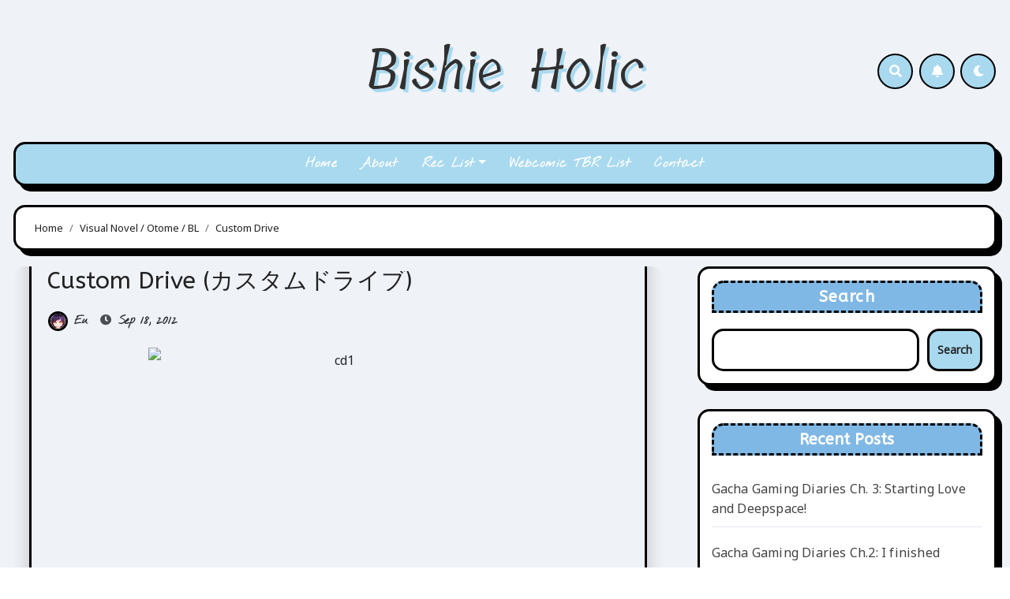

--- FILE ---
content_type: text/html; charset=UTF-8
request_url: https://bishieholic.com/category/visual-novel-otome-bl/custom-drive/
body_size: 43297
content:
<!DOCTYPE html>
<html dir="ltr" lang="en-US" prefix="og: https://ogp.me/ns#">
<head>
<meta charset="UTF-8">
<meta name="viewport" content="width=device-width, initial-scale=1">
<link rel="profile" href="http://gmpg.org/xfn/11">
<title>Custom Drive - Bishie Holic</title>

<style type="text/css">/*==================== Top Bar color ====================*/
:root {
  --pri-color: #a8d9ef;
 }
:root {
  --secondary-color: #0F1012;
  --head-color: #212121;
  --stext-color: #000;
  --text-color: #424242;
  --wtext-color: #fff;
  --bg-color: #fff;
  --border-color: #e2e8f0;
  --box-color: #fff;
  --wrap-color: #eff2f7;
}
::selection {
	color: white;
	background: var(--pri-color);
} 
.wd-back { 
	background: var(--box-color);
}  
.site-title a, .site-description {
    color: var(--head-color);
}
.site-title a, .site-description {
    color: var(--stext-color);
}
.navbar-toggler:hover, .navbar-toggler::focus {
	background-color: var(--pri-color);
}
/*==================== topbar ====================*/
.switch input:checked + .slider{
  background: #ccc;
}
.switch .slider::before {
	background: var(--pri-color);
	color: #fff;
}
.bs-head-detail {
    background: var(--secondary-color); 
}
.bs-head-detail .info-left li a , .bs-head-detail li a i, .bs-head-detail .info-right li a {
	color: #fff;
}
.bs-head-detail .top-date {
	color: #fff;
}
.bs-head-detail .top-date .time {
	background: var(--pri-color);
	color: #fff;
}
/*==================== default header ====================*/
.bs-default .bs-header-main .inner {
    background-color: transparent;
}
.bs-default .navbar-wp .navbar-nav > li > a {
    color: #fff;
}
.bs-default .navbar-wp .navbar-nav > li > a:hover, .bs-default .navbar-wp .navbar-nav > li > a:focus {
    color: #fff;
}
.bs-default .bs-head-detail {
	background: var(--secondary-color);
}
.bs-default .navbar-wp {
	background: var(--pri-color);
}
.navbar-wp .dropdown-menu {
	background: #fff;
}
.navbar-wp .dropdown-menu > li > a {
	background: #fff;
	color: #000;
}
.navbar-wp .dropdown-menu > li > a:hover,
.navbar-wp .dropdown-menu > li > a:focus  {
	background: var(--pri-color);
	color: white;
}
.navbar-wp .dropdown-menu.searchinner [type=submit] {
	background: var(--pri-color);
	color: #fff;
}
.navbar-wp .dropdown-menu.searchinner .btn:hover {
	background-color: var(--secondary-color);
	color: #fff;
}
/* ---bs-default two-- */
.bs-headtwo .navbar-wp {
	background: var(--box-color);
}
.bs-headtwo .navbar-wp .navbar-nav > li > a {
    color: var(--head-color);
}

/* ---bs-default three-- */
.bs-headthree .bs-head-detail .ticker strong {
	color: #000;
}
.bs-headthree .right-nav a, .bs-headthree .switch .slider::before {
	border-color: #000;
    background: var(--pri-color);
    color: #000;
}
.bs-headthree .navbar-wp {
	background: var(--pri-color);
}
.bs-headthree .navbar-wp .navbar-nav > li > a {
    color: var(--secondary-color);
} 
/* ---bs-default five-- */
.bs-headfour .navbar-wp .navbar-nav > li > a {
    color: var(--head-color);
}
.bs-headfour .navbar-wp {
    background: transparent;
}
.right-nav a::after, .bs_upscr::after {
	background: var(--secondary-color);
}
.right-nav a {
	background: var(--pri-color);
	color: #fff;
}
.right-nav a:hover, .right-nav a:focus { 
	color: #fff;
}
/*==================== Body & Global ====================*/
body {
	color: #5b5b5b;
}
input:not([type]), input[type="email"], input[type="number"], input[type="password"], input[type="tel"], input[type="url"], input[type="text"], textarea {
	color: #9b9ea8;
	border-color: #eef3fb;
}
.form-control:hover, textarea:hover, input:not([type]):hover, input[type="email"]:hover, input[type="number"]:hover, input[type="password"]:hover, input[type="tel"]:hover, input[type="url"]:hover, input[type="text"]:hover, input:not([type]):focus, input[type="email"]:focus, input[type="number"]:focus, input[type="password"]:focus, input[type="tel"]:focus, input[type="url"]:focus, input[type="text"]:focus {
	border-color: var(--pri-color);
}
input[type="submit"], button {
	background: var(--pri-color);
	border-color: #000;
	color: var(--head-color);
}
input[type="submit"]:hover, button:hover,input[type="submit"]:focus, button:focus {
	background: var(--secondary-color);
	border-color: var(--secondary-color);
	color: #fff;
}
a {
	color: var(--pri-color);
}
a:hover, a:focus {
	color: var(--head-color);
}
.wp-block-calendar tbody td{
	color: var(--text-color);
}
.bs-error-404 h1 i {
	color: var(--pri-color);
}
.grey-bg {
	background: #f4f7fc;
}
.bs .swiper-button-prev, 
.bs .swiper-button-next {
    background-color: var(--box-color);
	color: var(--head-color);
	border-color: var(--secondary-color);
}
.bs .swiper-button-prev:hover,
 .bs .swiper-button-next:hover  {
	background: var(--pri-color);
	color: #fff;
}
.mg-latest-news .bn_title {
	background: var(--secondary-color);
}
.mg-latest-news .bn_title .title {
    color: #fff;
    border-color: #fff;
}
.mg-latest-news .mg-latest-news-slider a:hover {
    color: #fff;
}
.bs-social li .fa-facebook-f, .bs-social li .fa-facebook, .facebook {
  background: #135CB6;
  color: #fff;
}
.bs-social li .fa-twitter, .twitter {
  background: #00ACED;
  color: #fff;
}
.bs-social li .fa-linkedin, .linkedin {
  background: #0078ca;
  color: #fff;
}
.bs-social li .fa-telegram, .telegram {
  background: #0088cc;
  color: #fff;
}
.bs-social li .fa-instagram, .instagram {
	background: radial-gradient(circle farthest-corner at 32% 106%,#ffe17d 0,#ffcd69 10%,#fa9137 28%,#eb4141 42%,transparent 82%),linear-gradient(135deg,#234bd7 12%,#c33cbe 58%);
}
.bs-social li .fa-youtube, .youtube  {
  background: #cd201f;
  color: #fff;
}
.bs-social li .fa-pinterest, .pinterest {
  background: #bd081c;
  color: #fff;
}
.bs-social li .fa-dribbble, .dribbble {
  background: #ea4c89;
  color: #fff;
}
.bs-social li .fa-whatsapp, .whatsapp {
    background: #1FB381;
    color: #fff;
}
.bs-social li .fa-print, .print-r{
	background: #085608;
	color: #fff;
}
.bs-social li .fa-discord, .discord{
	background: #404eed;
	color: #fff;
}
.bs-social li .fa-reddit, .reddit{
	background: #ff4500;
	color: #fff;
}
.bs-social li .fa-tumblr, .tumblr{
	background: #001833;
}
.envelope {
	background: var(--pri-color);
    color: #fff;
}
.post-share-icons a {
	color: #fff;
}
.post-share-icons {
	border-color: var(--border-color);
}
.bs-social li i {
  background: var(--pri-color);
  color: #fff;
}
.bs-social li i::after {
  background: var(--secondary-color);
}
.bs-widget .bs-widget-tags a{
	color: var(--text-color);
    background: transparent;
    border-color: #E0E0E0;
}
.bs-widget .bs-widget-tags a:hover, .bs-widget .bs-widget-tags a:focus{
	color: #fff;
    background: var(--pri-color);
    border-color: var(--pri-color);
}
.tabarea-area .nav-tabs .nav-link {
	background: var(--bg-color);
	color: var(--text-color);
	border-color: #eee;
}
.tabarea-area .nav-tabs .nav-link:hover,.tabarea-area .nav-tabs .nav-link:focus, 
.tabarea-area .nav-tabs .nav-link.active {
	background: var(--pri-color);
	color: #fff;
	border-color: var(--pri-color);
}
.bs-widget.promo {
	background-color: #eee;
}
.bs-widget.promo:hover .text::before{
	border-top-color: var(--pri-color);
    border-right-color: var(--pri-color);
}
.bs-widget.promo:hover .text::after{
	border-bottom-color: var(--pri-color);
    border-left-color: var(--pri-color);
}
.bs-widget.promo .inner-content {
    background: rgba(0, 0, 0, 0.1);
}
.bs-widget.promo:hover .inner-content {
    background: rgba(0, 0, 0, 0.8);
}
.bs-widget.promo h5 a { 
	color: var(--text-color);
    background: var(--bg-color);
}
.bs-widget.promo:hover h5 a, .bs-widget.promo h5 a:focus { 
	background: var(--pri-color);
	color: #fff;
}
.bs_model .modal-content {
	background-color: var(--box-color);
}
/*==================== widget latest ====================*/
.bs-slide.overlay:before {
    background: rgba(0, 0, 0, 0.2);
}
.bs-slide .inner .title a {
	color: #fff;
}
.bs-slide .inner .title a:hover, .bs-slide .inner .title a:focus {
	color: var(--pri-color);
}
.bs-slide .inner .bs-blog-meta, .bs-slide .inner .bs-blog-meta a{
	color: #fff;
}
.bs-slide.one .bs-blog-meta a:hover {
	color: var(--pri-color);
}
.bs-slide.two .inner .title a, .bs-slide.three .inner .title a {
	color: var(--head-color);
}
.bs-slide.two .inner .bs-blog-meta, .bs-slide.two .inner .bs-blog-meta a, 
.bs-slide.three .inner .bs-blog-meta, .bs-slide.three .inner .bs-blog-meta a{
	color: var(--head-color);
}
.bs-slide.two .inner.overlay::after, .bs-slide.three .inner.overlay::after { 
    /* background-color: var(--box-color); */
}
/*==================== widget Title ====================*/
.bs-widget {
	background: var(--bg-color);
}
.bs-widget-title { 
    border-color: #d7d7d7;
}
.bs-widget-title .title{
	background: var(--pri-color);
	color: #000; 
}
/*==================== featured tab widget ====================*/
.featured-tab-widget .nav-link.active, .featured-tab-widget .nav-link:hover, .featured-tab-widget .nav-link:focus {
    color: var(--pri-color);
}
.featured-tab-widget .nav-link {
    color: var(--secondary-color);
}
/*==================== Blog ====================*/
.small-post  {
	background: var(--box-color);
}
.small-post .title a {
	color: var(--head-color);
}
.small-post .title a:hover, .small-post .title a:focus {
	color: var(--pri-color);
}
/*==================== Blog ====================*/
.bs-blog-post {
    background: var(--blog-backcolor); 
}
.bs-blog-post .small {
    color: var(--blog-color);
}
.bs-blog-post .bs-header .btitle, .bs-blog-post .bs-header .btitle a {
	color: var(--head-color);
}
.bs-blog-post .bs-header .bs-read{
	color: #f56565;
}
.bs-blog-post .single .nav-links{
	background: var(--border-color);
}
.bs-blog-post .single .nav-links a, .bs-blog-post .single .single-nav-links a {
	color: var(--head-color);
}
.bs-blog-post .single .nav-links a:hover, .bs-blog-post .single .single-nav-links a:hover {
    color: var(--pri-color);
}
.bs-blog-post.two .small {
    background: var(--box-color);
    color: var(--text-color);
}
.bs-blog-post.three .title a {
	color: #fff;
}
.bs-blog-post.three .bs-blog-meta a, .bs-blog-post.three .bs-blog-meta span,
.bs-blog-post.three .bs-blog-meta span:before {
    color: #fff;
}
.bs-blog-post.four .small {
    background-color: var(--box-color);
}
.bs-blog-post .bs-header .bs-blog-date {
	color: var(--text-color);
}
.bs-blog-post .bs-header .tag-links, .tag-links a {
	color: var(--text-color);
}
.recentarea-slider .small-post  {
	border-color: #d7d7d7;
}
.bs-widget .bs-author h4{
	color: var(--head-color);
}
.bs-widget .bs-author {
	color: var(--text-color);
}
.bs-blog-thumb .bs-blog-inner.two::after {
    background-color: transparent; 
}
.bs-blog-thumb .bs-blog-inner .title, .bs-blog-thumb .bs-blog-inner .title a{
	color: var(--head-color);
}
.bs-blog-thumb .bs-blog-inner .title:hover, .bs-blog-thumb .bs-blog-inner .title a:hover, .bs-blog-thumb .bs-blog-inner .title a:focus{
	color: var(--pri-color);
}
.bs-blog-thumb .bs-blog-inner.two .title, .bs-blog-thumb .bs-blog-inner.two .title a {
    color: var(--bg-color);
}
.bs-blog-inner.two .bs-blog-category a {
    color: var(--wrap-color);
}
.bs-blog-category:before {
    background: var(--pri-color);
}
.bs-blog-category a {
	background: var(--pri-color);
	color: var(--head-color);
}
.bs-blog-category a:hover, .bs-blog-category a:focus { 
	color: #fff;
	background: var(--pri-color);
}
.bs-blog-post .title, .bs-blog-post .title a,.bs-blog-post .title, .bs-blog-post .title a {
	color: var(--head-color);
}
.bs-blog-post .title a:hover, .bs-blog-post .title a:focus, .bs-blog-post .title a:hover, .bs-blog-post .title a:focus {
	color: var(--pri-color);
}
.bs-blog-meta, .bs-blog-meta a{
	color: var(--text-color);
}
.bs-blog-meta a:hover, .bs-blog-meta a:focus, .tag-links a:hover{
	color: var(--pri-color);
}
.bs-info-author-block {
	background: var(--box-color);
}
.bs-info-author-block .title a {
   color: var(--head-color);
}
.bs-info-author-block .title a:hover, .bs-info-author-block .title a:focus {
   color: var(--pri-color);
}
.comments-area a {
	color: var(--head-color); 
}
.comments-area .reply a {
    background: var(--pri-color);
    border-color: #000;
}
.comments-area .comment-body{ 
    border-color: var(--border-color);
}
.comments-area .reply a:hover, .comments-area .reply a:focus {
	color: #fff;
    background: var(--secondary-color);
    border-color: var(--secondary-color);
}
blockquote {
	background: var(--border-color);
    border-left: 5px solid var(--pri-color);
    color: #718096;
}
blockquote::before {
	color: var(--pri-color);
}
blockquote p {
	color: var(--head-color);
}
.bs-widget .bs-author img.rounded-circle {
    border: var(--bxbr);
}
.widget_block h2 {
	color: var(--head-color);
	border-color: #d7d7d7;
}
.wp-block-tag-cloud a {
    background: #fff;
    border-color: #000;
}
.wp-block-tag-cloud a:hover, .wp-block-tag-cloud a:focus {
	color: #fff;
	background: var(--pri-color);
	border-color: var(--pri-color);
}
.widget_block .wp-block-search__button {
	background: var(--pri-color);
	border-color: #000;
	color: var(--head-color);
}
.widget_block .wp-block-search__button:hover, .wp-block-search__button:focus  {
	background: var(--secondary-color);
	border-color: var(--secondary-color);
	color: #fff;
}
.bs-content p{
	color: var(--text-color);
}
/*==================== Sidebar ====================*/
.bs-sidebar .bs-widget {
	background: var(--box-color);
	border-color: #d7d7d7;
}
.bs-sidebar .bs-widget ul li {
	border-color: var(--border-color);
}
.bs-sidebar .bs-widget ul li a {
	color: var(--text-color);
}
.bs-sidebar .bs-widget ul li a:hover, .bs-sidebar .bs-widget ul li a:focus {
	color: var(--pri-color);
}
.bs-sidebar .bs-widget ul.bs-social li a {
	color: #fff;
}
.bs-sidebar .bs-widget .bs-widget-tags a, .bs-sidebar .bs-widget .tagcloud a {
	color: var(--pri-color);
    background: #F8F8F8;
	border-color: #000;
}
.bs-sidebar .bs-widget .bs-widget-tags a:hover, .bs-sidebar .bs-widget .tagcloud a:hover, .bs-sidebar .bs-widget .bs-widget-tags a:focus, .bs-sidebar .bs-widget .tagcloud a:focus {
	color: #fff;
	background: var(--pri-color);
	border-color: #000;
}
.bs-sidebar .bs-widget.widget_search .btn {
	background: var(--pri-color);
	color: #fff; 
	border-color: #e5e7eb;
}
.bs-sidebar .bs-widget.widget_search .btn:hover, .bs-sidebar .bs-widget.widget_search .btn:focus  {
	color: #fff;
	background: var(--secondary-color);
	border-color: var(--secondary-color);
}
.bs-widget .calendar_wrap table thead th, .bs-widget .calendar_wrap  table, .bs-widget .calendar_wrap td {
	border-color: rgba(51, 51, 51, 0.1);
	color: var(--text-color);
}
.bs-widget .calendar_wrap table caption {
	background: var(--pri-color);
	border-color: var(--pri-color);
	color: #fff;
}
.widget_block .wp-block-search__label,
.wp-block-search__label {
    background: var(--pri-color);
     border-color: #000;
     color: var(--head-color);
}
.widget_block h2  {
    background: var(--pri-color);
    border-color: #000;
}
.wp-block-latest-comments__comment-meta {
    color: var(--text-color);
}
.comment-form textarea:focus {
    color: var(--text-color);
}
.widget_search .wp-block-search__input:focus {
    color: var(--text-color);
}
/*==================== general ====================*/
h1, .h1, h2, .h2, h3, .h3, h4, .h4, h5, .h5, h6, .h6 {
	color: #212121;
}
a.btn, button.btn, .btn-theme, .more-link { 
	background-color: var(--pri-color);
	color: #fff;
	border-color: #000;
}
.btn-theme:hover, .btn-theme:focus, .more-link:hover, .more-link:focus, a.btn:hover, button.btn:hover {
	background: var(--secondary-color);
	color: #fff;
	border-color: var(--secondary-color);
}
.btn-blog:hover, .btn-blog:focus {
	background: var(--pri-color);
	color: #fff;
	border-color: var(--pri-color);
}
.modal-header .btn-close{
    background: var(--pri-color);
	color: #fff;
	border-color: var(--pri-color);
}
.modal-header .btn-close:hover{ 
	color: #fff;
}
button, [type=button], [type=reset], [type=submit] {
    background-color: var(--pri-color);
	color: #fff;
	border-color: var(--pri-color);
}
button:hover, [type=button]:hover, [type=reset]:hover, [type=submit]:hover
,button:focus, [type=button]:focus, [type=reset]:focus, [type=submit]:focus {
    background: var(--secondary-color);
    color: #fff;
    border-color: var(--secondary-color);
}
.bs-blog-post.three.md.back-img {
    background-color:#333;
}
/*==================== pagination color ====================*/
.pagination > li > a, .pagination > li > span {
	background: #fff;
	color: #999;
}
.pagination > .active > a, .pagination > .active > a:hover, .pagination > li > a:hover, .pagination > li > a:focus, .pagination > .active > a, .pagination > .active > span, .pagination > .active > a:hover, .pagination > .active > span:hover, .pagination > .active > a:focus, .pagination > .active > span:focus {
	border-color: var(--pri-color);
	background: var(--pri-color);
	color: #fff;
}
.page-item.active .page-link {
  border-color: var(--pri-color);
	background: var(--pri-color);
	color: #fff;
}
.navigation.pagination .nav-links .page-numbers, .navigation.pagination .nav-links a{ 
    background-color: var(--box-color);
    border-color: var(--head-color);
    color: var(--head-color);
}
.navigation.pagination .nav-links .page-numbers.current, .navigation.pagination .nav-links a:hover, a.error-btn { background-color: var(--pri-color); color:#fff; }
/*=== navbar drop down hover color ===*/
.navbar-base .navbar-nav > .open > a, .navbar-base .navbar-nav > .open > a:hover, .navbar-base .navbar-nav > .open > a:focus {
	color: #fff;
}

.navigation.pagination > .active > a, .navigation.pagination > .active > a:hover, .navigation.pagination > li > a:hover, .navigation.pagination > li > a:focus, .navigation.pagination > .active > a, .navigation.pagination > .active > span, .navigation.pagination > .active > a:hover, .navigation.pagination > .active > span:hover, .navigation.pagination > .active > a:focus, .navigation.pagination > .active > span:focus {
    border-color: var(--pri-color);
    background: var(--pri-color);
    color: #fff;
}
.navigation p a:hover{
	color: var(--head-color);
}
/*==================== typo ====================*/
.bs-breadcrumb-section .overlay {
	background: var(--box-color);
}
.bs-breadcrumb-section .breadcrumb a, .bs-breadcrumb-section .breadcrumb-item span  {
	color: var(--head-color);
}
.breadcrumb-item + .breadcrumb-item::before{
	color: var(--head-color);
}
.bs-breadcrumb-section .breadcrumb a:hover,
.bs-breadcrumb-section .breadcrumb a:focus,
.bs-breadcrumb-section .breadcrumb .active a {
	color: var(--pri-color);
}
.bs-breadcrumb-title h1 {
	color: var(--head-color);
}
.bs-page-breadcrumb > li a {
	color: var(--head-color);
}
.bs-page-breadcrumb > li a:hover, .bs-page-breadcrumb > li a:focus {
	color: var(--pri-color);
}
.bs-page-breadcrumb > li + li:before {
	color: var(--head-color);
}
.bs-contact .bs-widget-address {
	background: #fff;
}
.bs-contact .bs-widget-address li span.icon-addr i {
	color: var(--pri-color);
}
/*==================== footer background ====================*/
footer .overlay {
	background: #0F1012;
}
footer .widget_block h2 {
	color: #fff;
}
footer .site-title a , footer .site-description {
	color: #fff;
}
footer .bs-widget .title, footer .consultup_contact_widget .bs-widget .title {
	color: #000;
}
footer .bs-widget ul li {
	color: #bbb;
}
footer .text-input button.sub-link  a{
	color: var(--bg-color);
}
footer .bs-widget ul li a {
	color: #bbb;
}
footer .bs-recent-blog-post .small-post .title a {
	color: #fff;
}
footer .bs-recent-blog-post .small-post .title a:hover, footer .bs-recent-blog-post .small-post .title a:focus {
	color: var(--pri-color);
}
footer .bs-recent-blog-post .bs-blog-meta span:before, footer .bs-recent-blog-post .bs-blog-meta a{
	color: #fff;
}
footer .checkbox a {
    color: var(--secondary-color);
}
footer .bs-widget ul li a:hover, footer .bs-widget ul li a:focus {
	color: var(--pri-color);
}
footer .bs-widget .calendar_wrap table thead th, footer .bs-widget .calendar_wrap table tbody td,footer .bs-widget #calendar_wrap td, footer .bs-widget #calendar_wrap th, footer .bs-widget .calendar_wrap table caption {
    color: #f2f7fd;
	border-color: #eee;
}
footer .bs-footer-copyright {
	background: #000;
}
footer .bs-footer-copyright, footer .bs-footer-copyright p, footer .bs-footer-copyright a {
	color: #bbb;
}
footer .bs-footer-copyright a:hover, footer .bs-footer-copyright a:focus {
	color: var(--pri-color);
}
footer .bs-widget p {
	color: #bbb;
}
footer .bs-widget.widget_search .btn {
	color: #fff;
	background: var(--pri-color);
	border-color: var(--pri-color);
}
footer .bs-widget.widget_search .btn:hover, footer .bs-widget.widget_search .btn:focus {
	background: var(--secondary-color);
	border-color: var(--secondary-color);
}
footer .bs-widget .bs-author h4 {
    color: #fff;
}
footer .bs-widget .bs-author p {
    color: #e8e8e8;
}
footer .bs-recent-blog-post .small-post .img-small-post.right {
    border-color: #fff;
}
.bs_upscr {
	background: var(--pri-color);
	border-color: var(--secondary-color);
	color: #fff !important;
}
.bs_upscr:hover, .bs_upscr:focus {
	/* background: var(--secondary-color);
	border-color: var(--secondary-color); */
	color: #fff;
}
.site-title-footer a, .site-description-footer, p.site-title-footer a, p.site-description-footer{
	color:#fff;
}
footer .bs-widget-title .title {
	color: #000;
}
footer input[type="search"]{
	background-color: #222;
}
/*form-control*/
.form-control {
	border-color: #eef3fb;
}
.form-control:focus {
	border-color: var(--pri-color);
}
.form-group label::before {
    background-color: #dddddd;
}
.form-group label::after {
	background-color: var(--pri-color);
}
.woocommerce ul.products li.product .woocommerce-loop-product__title {
	color: var(--secondary-color);
}
.woocommerce-page .products h3 {
	color: #333;
}
.woocommerce div.product .woocommerce-tabs .panel h2 {
	color: #333;
}
.related.products h2 {
	color: #333;
}
.woocommerce nav.woocommerce-pagination ul li a {
	color: #333;
}
.woocommerce nav .woocommerce-pagination ul li span {
	color: #333;
}
.woocommerce nav.woocommerce-pagination ul li a {
	border-color: #ddd;
}
.woocommerce nav .woocommerce-pagination ul li span {
	border-color: #ddd;
}
/*----woocommerce----*/ 
.woocommerce-cart table.cart td.actions .coupon .input-text {
	border-color: #ebebeb;
}
/*-theme-background-*/ 
.woocommerce nav.woocommerce-pagination ul li a:focus, .woocommerce nav.woocommerce-pagination ul li a:hover, .woocommerce nav.woocommerce-pagination ul li span.current, .woocommerce #respond input#submit, .woocommerce input.button.alt,  .woocommerce .cart input.button, .woocommerce-page .products a.button, .woocommerce #respond input#submit, .woocommerce input.button, .woocommerce #respond input#submit.alt.disabled, .woocommerce #respond input#submit.alt.disabled:hover, .woocommerce #respond input#submit.alt:disabled, .woocommerce #respond input#submit.alt:disabled:hover, .woocommerce #respond input#submit.alt[disabled]:disabled, .woocommerce #respond input#submit.alt[disabled]:disabled:hover, .woocommerce a.button.alt.disabled, .woocommerce a.button.alt.disabled:hover, .woocommerce a.button.alt:disabled, .woocommerce a.button.alt:disabled:hover, .woocommerce a.button.alt[disabled]:disabled, .woocommerce a.button.alt[disabled]:disabled:hover, .woocommerce button.button.alt.disabled, .woocommerce button.button.alt.disabled:hover, .woocommerce button.button.alt:disabled, .woocommerce button.button.alt:disabled:hover, .woocommerce button.button.alt[disabled]:disabled, .woocommerce button.button.alt[disabled]:disabled:hover, .woocommerce input.button.alt.disabled, .woocommerce input.button.alt.disabled:hover, .woocommerce input.button.alt:disabled, .woocommerce input.button.alt:disabled:hover, .woocommerce input.button.alt[disabled]:disabled, .woocommerce input.button.alt[disabled]:disabled:hover {
	background: var(--pri-color);
}
.woocommerce #respond input#submit.alt, .woocommerce a.button.alt, .woocommerce button.button.alt, .woocommerce input.button.alt {
	background-color: var(--pri-color) !important; 
}
.woocommerce nav.woocommerce-pagination ul li a, .woocommerce nav.woocommerce-pagination ul li span {
	background: #ebe9eb;
	color: #999;
}
/*-theme-color-*/ 
.woocommerce #respond input#submit, .woocommerce a.button.alt, .woocommerce button.button.alt, .woocommerce input.button.alt, .woocommerce-page .products .added_to_cart, .woocommerce div.product .woocommerce-tabs ul.tabs li.active, .woocommerce div.product .woocommerce-tabs ul.tabs li.active {
	color: var(--pri-color);
}
/*-theme-border-color-*/ 
.woocommerce-cart table.cart td.actions .coupon .input-text:hover, .woocommerce-cart table.cart td.actions .coupon .input-text:focus, .woocommerce div.product .woocommerce-tabs ul.tabs li.active, .woocommerce nav .woocommerce-pagination ul li a:focus, .woocommerce nav .woocommerce-pagination ul li a:hover, .woocommerce nav.woocommerce-pagination ul li span.current, .woocommerce nav.woocommerce-pagination ul li a:focus, .woocommerce nav.woocommerce-pagination ul li a:hover, .woocommerce nav.woocommerce-pagination ul li span.current {
	border-color: var(--pri-color);
}
.woocommerce ul.products li.product a:focus{
	color: #fff;
}
/*-theme-secondary-background-*/ 
.woocommerce #review_form #respond .form-submit input:hover, .woocommerce-page .products a.button:hover, .woocommerce .cart .button:hover, .woocommerce .cart input.button:hover, .woocommerce #respond input#submit.alt:hover, .woocommerce a.button.alt:hover, .woocommerce button.button.alt:hover, .woocommerce input.button.alt:hover, .woocommerce #respond input#submit:hover, .woocommerce #respond input#submit:focus, .woocommerce a.button:hover, .woocommerce a.button:focus, .woocommerce button.button:hover, .woocommerce button.button:focus, .woocommerce input.button:hover, .woocommerce input.button:focus, .woocommerce div.product form.cart .button:hover {
	background: var(--secondary-color) !important;
	color: #fff;
	border-color: var(--secondary-color);
}
/*-theme-secondary-color-*/ 
.woocommerce div.product .woocommerce-tabs ul.tabs li a {
	color: #161c28;
}
/*-theme-color-white-*/ 
.woocommerce-page .woocommerce .woocommerce-info a, .woocommerce-page .woocommerce .woocommerce-info:before, .woocommerce-page .woocommerce-message, .woocommerce-page .woocommerce-message a, .woocommerce-page .woocommerce-message a:hover, .woocommerce-page .woocommerce-message a:focus, .woocommerce .woocommerce-message::before, .woocommerce-page .woocommerce-error, .woocommerce-page .woocommerce-error a, .woocommerce-page .woocommerce .woocommerce-error:before, .woocommerce-page .woocommerce-info, .woocommerce-page .woocommerce-info a, .woocommerce-page .woocommerce-info:before, .woocommerce-page .woocommerce .woocommerce-info,,  .woocommerce nav .woocommerce-pagination ul li a:focus, .woocommerce nav.woocommerce-pagination ul li a:hover, .woocommerce nav.woocommerce-pagination ul li span.current, .woocommerce #respond input#submit:hover, .woocommerce #respond input#submit:focus, .woocommerce a.button:hover, .woocommerce a.button:focus, .woocommerce button.button:hover, .woocommerce button.button:focus, .woocommerce input.button:hover, .woocommerce input.button:focus {
	color: #fff;
}
.woocommerce-cart .wc-proceed-to-checkout a .checkout-button, .woocommerce .cart input.button, .woocommerce #respond input#submit,  .woocommerce button.button.alt, .woocommerce input.button.alt, .woocommerce nav.woocommerce-pagination ul li span.current, .woocommerce #respond input#submit, .woocommerce button.button, .woocommerce input.button, .woocommerce-page .products a.button 
	, .woocommerce a.button, .woocommerce a.button, .woocommerce-page .products a.button, .woocommerce .cart .button, .woocommerce div.product form.cart .button  {
	background: var(--pri-color);
	border-color: var(--secondary-color);
	color: var(--secondary-color);
}
.woocommerce .products span.onsale, .woocommerce span.onsale {
	background: var(--pri-color);
}
.woocommerce-page .products a .price, .woocommerce ul.products li.product .price, .woocommerce div.product p.price, .woocommerce div.product span.price {
	color: #000;
}
.woocommerce-page .products a .price ins {
	color: #e96656;
}
.woocommerce-page .products .star-rating, .woocommerce-page .star-rating span, .woocommerce-page .stars span a {
	color: #ffc107;
}
/*woocommerce-messages*/
.woocommerce-page .woocommerce-message {
	background: #2ac56c;
}
.woocommerce-page .woocommerce-message a {
	background-color: var(--pri-color);
}
.woocommerce-page .woocommerce-message a:hover, .woocommerce-page .woocommerce-message a:focus {
	background-color: #388e3c;
}
.woocommerce-page .woocommerce-error {
	background: #ff5252;
}
.woocommerce-page .woocommerce-error a {
	background-color: #F47565;
}
.woocommerce-page .woocommerce-info {
	background: #4593e3;
}
.woocommerce-page .woocommerce-info a {
	background-color: #5fb8dd;
}
.woocommerce-page .woocommerce .woocommerce-info {
	background: rgb(58, 176, 226);
}
/*woocommerce-Price-Slider*/ 
.woocommerce .widget_price_filter .ui-slider .ui-slider-range {
	background: var(--pri-color);
}
.woocommerce .widget_price_filter .ui-slider .ui-slider-handle {
	background: var(--pri-color);
}
.woocommerce-page .woocommerce-ordering select {
	color: #A0A0A0;
}
/*woocommerce-price-filter*/
.woocommerce .widget_price_filter .price_slider_wrapper .ui-widget-content {
	background: #1a2128;
}
/*woocommerce-form*/
.woocommerce form .form-row input.input-text, .woocommerce form .form-row textarea {
	border-color: #ccc;
	color: #999;
}
.woocommerce form .form-row label { 
	color: #222;
}
.woocommerce-cart .wc-proceed-to-checkout a.checkout-button {
	color: var(--secondary-color);
}
.woocommerce-cart .wc-proceed-to-checkout a.checkout-button:hover,  .woocommerce-cart .wc-proceed-to-checkout a.checkout-button:focus{
	background-color: var(--secondary-color);
	color: #fff;
	border-color: var(--secondary-color);
}
/* --------------------------------------
=========================================
	subscibe-area
=========================================
-----------------------------------------*/
.subscibe-area { 
	background:  var(--box-color);
}
@media (max-width: 991.98px) {
    .navbar-wp .navbar-nav {
        background: var(--pri-color);
    }
    .bs-default .navbar-wp .navbar-nav > li > a,
    .bs-headtwo .navbar-wp .navbar-nav > li > a, 
    .bs-headthree .navbar-wp .navbar-nav > li > a,
	.bs-headfour .navbar-wp .navbar-nav > li > a { 
    	color: #fff;
    }
}
</style>

		<!-- All in One SEO 4.9.3 - aioseo.com -->
	<meta name="robots" content="max-image-preview:large" />
	<link rel="canonical" href="https://bishieholic.com/category/visual-novel-otome-bl/custom-drive/" />
	<meta name="generator" content="All in One SEO (AIOSEO) 4.9.3" />
		<script type="application/ld+json" class="aioseo-schema">
			{"@context":"https:\/\/schema.org","@graph":[{"@type":"BreadcrumbList","@id":"https:\/\/bishieholic.com\/category\/visual-novel-otome-bl\/custom-drive\/#breadcrumblist","itemListElement":[{"@type":"ListItem","@id":"https:\/\/bishieholic.com#listItem","position":1,"name":"Home","item":"https:\/\/bishieholic.com","nextItem":{"@type":"ListItem","@id":"https:\/\/bishieholic.com\/category\/visual-novel-otome-bl\/#listItem","name":"Visual Novel \/ Otome \/ BL"}},{"@type":"ListItem","@id":"https:\/\/bishieholic.com\/category\/visual-novel-otome-bl\/#listItem","position":2,"name":"Visual Novel \/ Otome \/ BL","item":"https:\/\/bishieholic.com\/category\/visual-novel-otome-bl\/","nextItem":{"@type":"ListItem","@id":"https:\/\/bishieholic.com\/category\/visual-novel-otome-bl\/custom-drive\/#listItem","name":"Custom Drive"},"previousItem":{"@type":"ListItem","@id":"https:\/\/bishieholic.com#listItem","name":"Home"}},{"@type":"ListItem","@id":"https:\/\/bishieholic.com\/category\/visual-novel-otome-bl\/custom-drive\/#listItem","position":3,"name":"Custom Drive","previousItem":{"@type":"ListItem","@id":"https:\/\/bishieholic.com\/category\/visual-novel-otome-bl\/#listItem","name":"Visual Novel \/ Otome \/ BL"}}]},{"@type":"CollectionPage","@id":"https:\/\/bishieholic.com\/category\/visual-novel-otome-bl\/custom-drive\/#collectionpage","url":"https:\/\/bishieholic.com\/category\/visual-novel-otome-bl\/custom-drive\/","name":"Custom Drive - Bishie Holic","inLanguage":"en-US","isPartOf":{"@id":"https:\/\/bishieholic.com\/#website"},"breadcrumb":{"@id":"https:\/\/bishieholic.com\/category\/visual-novel-otome-bl\/custom-drive\/#breadcrumblist"}},{"@type":"Organization","@id":"https:\/\/bishieholic.com\/#organization","name":"Bishie Holic","url":"https:\/\/bishieholic.com\/"},{"@type":"WebSite","@id":"https:\/\/bishieholic.com\/#website","url":"https:\/\/bishieholic.com\/","name":"Bishie Holic","inLanguage":"en-US","publisher":{"@id":"https:\/\/bishieholic.com\/#organization"}}]}
		</script>
		<!-- All in One SEO -->

<link rel='dns-prefetch' href='//stats.wp.com' />
<link rel='dns-prefetch' href='//fonts.googleapis.com' />
<link rel='dns-prefetch' href='//jetpack.wordpress.com' />
<link rel='dns-prefetch' href='//s0.wp.com' />
<link rel='dns-prefetch' href='//public-api.wordpress.com' />
<link rel='dns-prefetch' href='//0.gravatar.com' />
<link rel='dns-prefetch' href='//1.gravatar.com' />
<link rel='dns-prefetch' href='//2.gravatar.com' />
<link rel='dns-prefetch' href='//widgets.wp.com' />
<link rel='preconnect' href='//i0.wp.com' />
<link rel='preconnect' href='//c0.wp.com' />
<link rel="alternate" type="application/rss+xml" title="Bishie Holic &raquo; Feed" href="https://bishieholic.com/feed/" />
<link rel="alternate" type="application/rss+xml" title="Bishie Holic &raquo; Comments Feed" href="https://bishieholic.com/comments/feed/" />
<link rel="alternate" type="application/rss+xml" title="Bishie Holic &raquo; Custom Drive Category Feed" href="https://bishieholic.com/category/visual-novel-otome-bl/custom-drive/feed/" />
<style id='wp-img-auto-sizes-contain-inline-css' type='text/css'>
img:is([sizes=auto i],[sizes^="auto," i]){contain-intrinsic-size:3000px 1500px}
/*# sourceURL=wp-img-auto-sizes-contain-inline-css */
</style>

<style id='wp-emoji-styles-inline-css' type='text/css'>

	img.wp-smiley, img.emoji {
		display: inline !important;
		border: none !important;
		box-shadow: none !important;
		height: 1em !important;
		width: 1em !important;
		margin: 0 0.07em !important;
		vertical-align: -0.1em !important;
		background: none !important;
		padding: 0 !important;
	}
/*# sourceURL=wp-emoji-styles-inline-css */
</style>
<link rel='stylesheet' id='wp-block-library-css' href='https://c0.wp.com/c/6.9/wp-includes/css/dist/block-library/style.min.css' type='text/css' media='all' />
<style id='wp-block-archives-inline-css' type='text/css'>
.wp-block-archives{box-sizing:border-box}.wp-block-archives-dropdown label{display:block}
/*# sourceURL=https://c0.wp.com/c/6.9/wp-includes/blocks/archives/style.min.css */
</style>
<style id='wp-block-categories-inline-css' type='text/css'>
.wp-block-categories{box-sizing:border-box}.wp-block-categories.alignleft{margin-right:2em}.wp-block-categories.alignright{margin-left:2em}.wp-block-categories.wp-block-categories-dropdown.aligncenter{text-align:center}.wp-block-categories .wp-block-categories__label{display:block;width:100%}
/*# sourceURL=https://c0.wp.com/c/6.9/wp-includes/blocks/categories/style.min.css */
</style>
<style id='wp-block-heading-inline-css' type='text/css'>
h1:where(.wp-block-heading).has-background,h2:where(.wp-block-heading).has-background,h3:where(.wp-block-heading).has-background,h4:where(.wp-block-heading).has-background,h5:where(.wp-block-heading).has-background,h6:where(.wp-block-heading).has-background{padding:1.25em 2.375em}h1.has-text-align-left[style*=writing-mode]:where([style*=vertical-lr]),h1.has-text-align-right[style*=writing-mode]:where([style*=vertical-rl]),h2.has-text-align-left[style*=writing-mode]:where([style*=vertical-lr]),h2.has-text-align-right[style*=writing-mode]:where([style*=vertical-rl]),h3.has-text-align-left[style*=writing-mode]:where([style*=vertical-lr]),h3.has-text-align-right[style*=writing-mode]:where([style*=vertical-rl]),h4.has-text-align-left[style*=writing-mode]:where([style*=vertical-lr]),h4.has-text-align-right[style*=writing-mode]:where([style*=vertical-rl]),h5.has-text-align-left[style*=writing-mode]:where([style*=vertical-lr]),h5.has-text-align-right[style*=writing-mode]:where([style*=vertical-rl]),h6.has-text-align-left[style*=writing-mode]:where([style*=vertical-lr]),h6.has-text-align-right[style*=writing-mode]:where([style*=vertical-rl]){rotate:180deg}
/*# sourceURL=https://c0.wp.com/c/6.9/wp-includes/blocks/heading/style.min.css */
</style>
<style id='wp-block-latest-comments-inline-css' type='text/css'>
ol.wp-block-latest-comments{box-sizing:border-box;margin-left:0}:where(.wp-block-latest-comments:not([style*=line-height] .wp-block-latest-comments__comment)){line-height:1.1}:where(.wp-block-latest-comments:not([style*=line-height] .wp-block-latest-comments__comment-excerpt p)){line-height:1.8}.has-dates :where(.wp-block-latest-comments:not([style*=line-height])),.has-excerpts :where(.wp-block-latest-comments:not([style*=line-height])){line-height:1.5}.wp-block-latest-comments .wp-block-latest-comments{padding-left:0}.wp-block-latest-comments__comment{list-style:none;margin-bottom:1em}.has-avatars .wp-block-latest-comments__comment{list-style:none;min-height:2.25em}.has-avatars .wp-block-latest-comments__comment .wp-block-latest-comments__comment-excerpt,.has-avatars .wp-block-latest-comments__comment .wp-block-latest-comments__comment-meta{margin-left:3.25em}.wp-block-latest-comments__comment-excerpt p{font-size:.875em;margin:.36em 0 1.4em}.wp-block-latest-comments__comment-date{display:block;font-size:.75em}.wp-block-latest-comments .avatar,.wp-block-latest-comments__comment-avatar{border-radius:1.5em;display:block;float:left;height:2.5em;margin-right:.75em;width:2.5em}.wp-block-latest-comments[class*=-font-size] a,.wp-block-latest-comments[style*=font-size] a{font-size:inherit}
/*# sourceURL=https://c0.wp.com/c/6.9/wp-includes/blocks/latest-comments/style.min.css */
</style>
<style id='wp-block-latest-posts-inline-css' type='text/css'>
.wp-block-latest-posts{box-sizing:border-box}.wp-block-latest-posts.alignleft{margin-right:2em}.wp-block-latest-posts.alignright{margin-left:2em}.wp-block-latest-posts.wp-block-latest-posts__list{list-style:none}.wp-block-latest-posts.wp-block-latest-posts__list li{clear:both;overflow-wrap:break-word}.wp-block-latest-posts.is-grid{display:flex;flex-wrap:wrap}.wp-block-latest-posts.is-grid li{margin:0 1.25em 1.25em 0;width:100%}@media (min-width:600px){.wp-block-latest-posts.columns-2 li{width:calc(50% - .625em)}.wp-block-latest-posts.columns-2 li:nth-child(2n){margin-right:0}.wp-block-latest-posts.columns-3 li{width:calc(33.33333% - .83333em)}.wp-block-latest-posts.columns-3 li:nth-child(3n){margin-right:0}.wp-block-latest-posts.columns-4 li{width:calc(25% - .9375em)}.wp-block-latest-posts.columns-4 li:nth-child(4n){margin-right:0}.wp-block-latest-posts.columns-5 li{width:calc(20% - 1em)}.wp-block-latest-posts.columns-5 li:nth-child(5n){margin-right:0}.wp-block-latest-posts.columns-6 li{width:calc(16.66667% - 1.04167em)}.wp-block-latest-posts.columns-6 li:nth-child(6n){margin-right:0}}:root :where(.wp-block-latest-posts.is-grid){padding:0}:root :where(.wp-block-latest-posts.wp-block-latest-posts__list){padding-left:0}.wp-block-latest-posts__post-author,.wp-block-latest-posts__post-date{display:block;font-size:.8125em}.wp-block-latest-posts__post-excerpt,.wp-block-latest-posts__post-full-content{margin-bottom:1em;margin-top:.5em}.wp-block-latest-posts__featured-image a{display:inline-block}.wp-block-latest-posts__featured-image img{height:auto;max-width:100%;width:auto}.wp-block-latest-posts__featured-image.alignleft{float:left;margin-right:1em}.wp-block-latest-posts__featured-image.alignright{float:right;margin-left:1em}.wp-block-latest-posts__featured-image.aligncenter{margin-bottom:1em;text-align:center}
/*# sourceURL=https://c0.wp.com/c/6.9/wp-includes/blocks/latest-posts/style.min.css */
</style>
<style id='wp-block-search-inline-css' type='text/css'>
.wp-block-search__button{margin-left:10px;word-break:normal}.wp-block-search__button.has-icon{line-height:0}.wp-block-search__button svg{height:1.25em;min-height:24px;min-width:24px;width:1.25em;fill:currentColor;vertical-align:text-bottom}:where(.wp-block-search__button){border:1px solid #ccc;padding:6px 10px}.wp-block-search__inside-wrapper{display:flex;flex:auto;flex-wrap:nowrap;max-width:100%}.wp-block-search__label{width:100%}.wp-block-search.wp-block-search__button-only .wp-block-search__button{box-sizing:border-box;display:flex;flex-shrink:0;justify-content:center;margin-left:0;max-width:100%}.wp-block-search.wp-block-search__button-only .wp-block-search__inside-wrapper{min-width:0!important;transition-property:width}.wp-block-search.wp-block-search__button-only .wp-block-search__input{flex-basis:100%;transition-duration:.3s}.wp-block-search.wp-block-search__button-only.wp-block-search__searchfield-hidden,.wp-block-search.wp-block-search__button-only.wp-block-search__searchfield-hidden .wp-block-search__inside-wrapper{overflow:hidden}.wp-block-search.wp-block-search__button-only.wp-block-search__searchfield-hidden .wp-block-search__input{border-left-width:0!important;border-right-width:0!important;flex-basis:0;flex-grow:0;margin:0;min-width:0!important;padding-left:0!important;padding-right:0!important;width:0!important}:where(.wp-block-search__input){appearance:none;border:1px solid #949494;flex-grow:1;font-family:inherit;font-size:inherit;font-style:inherit;font-weight:inherit;letter-spacing:inherit;line-height:inherit;margin-left:0;margin-right:0;min-width:3rem;padding:8px;text-decoration:unset!important;text-transform:inherit}:where(.wp-block-search__button-inside .wp-block-search__inside-wrapper){background-color:#fff;border:1px solid #949494;box-sizing:border-box;padding:4px}:where(.wp-block-search__button-inside .wp-block-search__inside-wrapper) .wp-block-search__input{border:none;border-radius:0;padding:0 4px}:where(.wp-block-search__button-inside .wp-block-search__inside-wrapper) .wp-block-search__input:focus{outline:none}:where(.wp-block-search__button-inside .wp-block-search__inside-wrapper) :where(.wp-block-search__button){padding:4px 8px}.wp-block-search.aligncenter .wp-block-search__inside-wrapper{margin:auto}.wp-block[data-align=right] .wp-block-search.wp-block-search__button-only .wp-block-search__inside-wrapper{float:right}
/*# sourceURL=https://c0.wp.com/c/6.9/wp-includes/blocks/search/style.min.css */
</style>
<style id='wp-block-group-inline-css' type='text/css'>
.wp-block-group{box-sizing:border-box}:where(.wp-block-group.wp-block-group-is-layout-constrained){position:relative}
/*# sourceURL=https://c0.wp.com/c/6.9/wp-includes/blocks/group/style.min.css */
</style>
<style id='wp-block-separator-inline-css' type='text/css'>
@charset "UTF-8";.wp-block-separator{border:none;border-top:2px solid}:root :where(.wp-block-separator.is-style-dots){height:auto;line-height:1;text-align:center}:root :where(.wp-block-separator.is-style-dots):before{color:currentColor;content:"···";font-family:serif;font-size:1.5em;letter-spacing:2em;padding-left:2em}.wp-block-separator.is-style-dots{background:none!important;border:none!important}
/*# sourceURL=https://c0.wp.com/c/6.9/wp-includes/blocks/separator/style.min.css */
</style>
<style id='global-styles-inline-css' type='text/css'>
:root{--wp--preset--aspect-ratio--square: 1;--wp--preset--aspect-ratio--4-3: 4/3;--wp--preset--aspect-ratio--3-4: 3/4;--wp--preset--aspect-ratio--3-2: 3/2;--wp--preset--aspect-ratio--2-3: 2/3;--wp--preset--aspect-ratio--16-9: 16/9;--wp--preset--aspect-ratio--9-16: 9/16;--wp--preset--color--black: #000000;--wp--preset--color--cyan-bluish-gray: #abb8c3;--wp--preset--color--white: #ffffff;--wp--preset--color--pale-pink: #f78da7;--wp--preset--color--vivid-red: #cf2e2e;--wp--preset--color--luminous-vivid-orange: #ff6900;--wp--preset--color--luminous-vivid-amber: #fcb900;--wp--preset--color--light-green-cyan: #7bdcb5;--wp--preset--color--vivid-green-cyan: #00d084;--wp--preset--color--pale-cyan-blue: #8ed1fc;--wp--preset--color--vivid-cyan-blue: #0693e3;--wp--preset--color--vivid-purple: #9b51e0;--wp--preset--gradient--vivid-cyan-blue-to-vivid-purple: linear-gradient(135deg,rgb(6,147,227) 0%,rgb(155,81,224) 100%);--wp--preset--gradient--light-green-cyan-to-vivid-green-cyan: linear-gradient(135deg,rgb(122,220,180) 0%,rgb(0,208,130) 100%);--wp--preset--gradient--luminous-vivid-amber-to-luminous-vivid-orange: linear-gradient(135deg,rgb(252,185,0) 0%,rgb(255,105,0) 100%);--wp--preset--gradient--luminous-vivid-orange-to-vivid-red: linear-gradient(135deg,rgb(255,105,0) 0%,rgb(207,46,46) 100%);--wp--preset--gradient--very-light-gray-to-cyan-bluish-gray: linear-gradient(135deg,rgb(238,238,238) 0%,rgb(169,184,195) 100%);--wp--preset--gradient--cool-to-warm-spectrum: linear-gradient(135deg,rgb(74,234,220) 0%,rgb(151,120,209) 20%,rgb(207,42,186) 40%,rgb(238,44,130) 60%,rgb(251,105,98) 80%,rgb(254,248,76) 100%);--wp--preset--gradient--blush-light-purple: linear-gradient(135deg,rgb(255,206,236) 0%,rgb(152,150,240) 100%);--wp--preset--gradient--blush-bordeaux: linear-gradient(135deg,rgb(254,205,165) 0%,rgb(254,45,45) 50%,rgb(107,0,62) 100%);--wp--preset--gradient--luminous-dusk: linear-gradient(135deg,rgb(255,203,112) 0%,rgb(199,81,192) 50%,rgb(65,88,208) 100%);--wp--preset--gradient--pale-ocean: linear-gradient(135deg,rgb(255,245,203) 0%,rgb(182,227,212) 50%,rgb(51,167,181) 100%);--wp--preset--gradient--electric-grass: linear-gradient(135deg,rgb(202,248,128) 0%,rgb(113,206,126) 100%);--wp--preset--gradient--midnight: linear-gradient(135deg,rgb(2,3,129) 0%,rgb(40,116,252) 100%);--wp--preset--font-size--small: 13px;--wp--preset--font-size--medium: 20px;--wp--preset--font-size--large: 36px;--wp--preset--font-size--x-large: 42px;--wp--preset--spacing--20: 0.44rem;--wp--preset--spacing--30: 0.67rem;--wp--preset--spacing--40: 1rem;--wp--preset--spacing--50: 1.5rem;--wp--preset--spacing--60: 2.25rem;--wp--preset--spacing--70: 3.38rem;--wp--preset--spacing--80: 5.06rem;--wp--preset--shadow--natural: 6px 6px 9px rgba(0, 0, 0, 0.2);--wp--preset--shadow--deep: 12px 12px 50px rgba(0, 0, 0, 0.4);--wp--preset--shadow--sharp: 6px 6px 0px rgba(0, 0, 0, 0.2);--wp--preset--shadow--outlined: 6px 6px 0px -3px rgb(255, 255, 255), 6px 6px rgb(0, 0, 0);--wp--preset--shadow--crisp: 6px 6px 0px rgb(0, 0, 0);}:where(.is-layout-flex){gap: 0.5em;}:where(.is-layout-grid){gap: 0.5em;}body .is-layout-flex{display: flex;}.is-layout-flex{flex-wrap: wrap;align-items: center;}.is-layout-flex > :is(*, div){margin: 0;}body .is-layout-grid{display: grid;}.is-layout-grid > :is(*, div){margin: 0;}:where(.wp-block-columns.is-layout-flex){gap: 2em;}:where(.wp-block-columns.is-layout-grid){gap: 2em;}:where(.wp-block-post-template.is-layout-flex){gap: 1.25em;}:where(.wp-block-post-template.is-layout-grid){gap: 1.25em;}.has-black-color{color: var(--wp--preset--color--black) !important;}.has-cyan-bluish-gray-color{color: var(--wp--preset--color--cyan-bluish-gray) !important;}.has-white-color{color: var(--wp--preset--color--white) !important;}.has-pale-pink-color{color: var(--wp--preset--color--pale-pink) !important;}.has-vivid-red-color{color: var(--wp--preset--color--vivid-red) !important;}.has-luminous-vivid-orange-color{color: var(--wp--preset--color--luminous-vivid-orange) !important;}.has-luminous-vivid-amber-color{color: var(--wp--preset--color--luminous-vivid-amber) !important;}.has-light-green-cyan-color{color: var(--wp--preset--color--light-green-cyan) !important;}.has-vivid-green-cyan-color{color: var(--wp--preset--color--vivid-green-cyan) !important;}.has-pale-cyan-blue-color{color: var(--wp--preset--color--pale-cyan-blue) !important;}.has-vivid-cyan-blue-color{color: var(--wp--preset--color--vivid-cyan-blue) !important;}.has-vivid-purple-color{color: var(--wp--preset--color--vivid-purple) !important;}.has-black-background-color{background-color: var(--wp--preset--color--black) !important;}.has-cyan-bluish-gray-background-color{background-color: var(--wp--preset--color--cyan-bluish-gray) !important;}.has-white-background-color{background-color: var(--wp--preset--color--white) !important;}.has-pale-pink-background-color{background-color: var(--wp--preset--color--pale-pink) !important;}.has-vivid-red-background-color{background-color: var(--wp--preset--color--vivid-red) !important;}.has-luminous-vivid-orange-background-color{background-color: var(--wp--preset--color--luminous-vivid-orange) !important;}.has-luminous-vivid-amber-background-color{background-color: var(--wp--preset--color--luminous-vivid-amber) !important;}.has-light-green-cyan-background-color{background-color: var(--wp--preset--color--light-green-cyan) !important;}.has-vivid-green-cyan-background-color{background-color: var(--wp--preset--color--vivid-green-cyan) !important;}.has-pale-cyan-blue-background-color{background-color: var(--wp--preset--color--pale-cyan-blue) !important;}.has-vivid-cyan-blue-background-color{background-color: var(--wp--preset--color--vivid-cyan-blue) !important;}.has-vivid-purple-background-color{background-color: var(--wp--preset--color--vivid-purple) !important;}.has-black-border-color{border-color: var(--wp--preset--color--black) !important;}.has-cyan-bluish-gray-border-color{border-color: var(--wp--preset--color--cyan-bluish-gray) !important;}.has-white-border-color{border-color: var(--wp--preset--color--white) !important;}.has-pale-pink-border-color{border-color: var(--wp--preset--color--pale-pink) !important;}.has-vivid-red-border-color{border-color: var(--wp--preset--color--vivid-red) !important;}.has-luminous-vivid-orange-border-color{border-color: var(--wp--preset--color--luminous-vivid-orange) !important;}.has-luminous-vivid-amber-border-color{border-color: var(--wp--preset--color--luminous-vivid-amber) !important;}.has-light-green-cyan-border-color{border-color: var(--wp--preset--color--light-green-cyan) !important;}.has-vivid-green-cyan-border-color{border-color: var(--wp--preset--color--vivid-green-cyan) !important;}.has-pale-cyan-blue-border-color{border-color: var(--wp--preset--color--pale-cyan-blue) !important;}.has-vivid-cyan-blue-border-color{border-color: var(--wp--preset--color--vivid-cyan-blue) !important;}.has-vivid-purple-border-color{border-color: var(--wp--preset--color--vivid-purple) !important;}.has-vivid-cyan-blue-to-vivid-purple-gradient-background{background: var(--wp--preset--gradient--vivid-cyan-blue-to-vivid-purple) !important;}.has-light-green-cyan-to-vivid-green-cyan-gradient-background{background: var(--wp--preset--gradient--light-green-cyan-to-vivid-green-cyan) !important;}.has-luminous-vivid-amber-to-luminous-vivid-orange-gradient-background{background: var(--wp--preset--gradient--luminous-vivid-amber-to-luminous-vivid-orange) !important;}.has-luminous-vivid-orange-to-vivid-red-gradient-background{background: var(--wp--preset--gradient--luminous-vivid-orange-to-vivid-red) !important;}.has-very-light-gray-to-cyan-bluish-gray-gradient-background{background: var(--wp--preset--gradient--very-light-gray-to-cyan-bluish-gray) !important;}.has-cool-to-warm-spectrum-gradient-background{background: var(--wp--preset--gradient--cool-to-warm-spectrum) !important;}.has-blush-light-purple-gradient-background{background: var(--wp--preset--gradient--blush-light-purple) !important;}.has-blush-bordeaux-gradient-background{background: var(--wp--preset--gradient--blush-bordeaux) !important;}.has-luminous-dusk-gradient-background{background: var(--wp--preset--gradient--luminous-dusk) !important;}.has-pale-ocean-gradient-background{background: var(--wp--preset--gradient--pale-ocean) !important;}.has-electric-grass-gradient-background{background: var(--wp--preset--gradient--electric-grass) !important;}.has-midnight-gradient-background{background: var(--wp--preset--gradient--midnight) !important;}.has-small-font-size{font-size: var(--wp--preset--font-size--small) !important;}.has-medium-font-size{font-size: var(--wp--preset--font-size--medium) !important;}.has-large-font-size{font-size: var(--wp--preset--font-size--large) !important;}.has-x-large-font-size{font-size: var(--wp--preset--font-size--x-large) !important;}
/*# sourceURL=global-styles-inline-css */
</style>

<style id='classic-theme-styles-inline-css' type='text/css'>
/*! This file is auto-generated */
.wp-block-button__link{color:#fff;background-color:#32373c;border-radius:9999px;box-shadow:none;text-decoration:none;padding:calc(.667em + 2px) calc(1.333em + 2px);font-size:1.125em}.wp-block-file__button{background:#32373c;color:#fff;text-decoration:none}
/*# sourceURL=/wp-includes/css/classic-themes.min.css */
</style>
<link rel='stylesheet' id='ansar-import-css' href='https://bishieholic.com/wp-content/plugins/ansar-import/public/css/ansar-import-public.css?ver=2.1.0' type='text/css' media='all' />
<link rel='stylesheet' id='blogarise-fonts-css' href='//fonts.googleapis.com/css?family=Outfit%3A400%2C500%2C700%7CRubik%3A400%2C500%2C700%26display%3Dswap&#038;subset=latin%2Clatin-ext' type='text/css' media='all' />
<link rel='stylesheet' id='blogarise-google-fonts-css' href='//fonts.googleapis.com/css?family=ABeeZee%7CAbel%7CAbril+Fatface%7CAclonica%7CAcme%7CActor%7CAdamina%7CAdvent+Pro%7CAguafina+Script%7CAkronim%7CAladin%7CAldrich%7CAlef%7CAlegreya%7CAlegreya+SC%7CAlegreya+Sans%7CAlegreya+Sans+SC%7CAlex+Brush%7CAlfa+Slab+One%7CAlice%7CAlike%7CAlike+Angular%7CAllan%7CAllerta%7CAllerta+Stencil%7CAllura%7CAlmendra%7CAlmendra+Display%7CAlmendra+SC%7CAmarante%7CAmaranth%7CAmatic+SC%7CAmatica+SC%7CAmethysta%7CAmiko%7CAmiri%7CAmita%7CAnaheim%7CAndada%7CAndika%7CAngkor%7CAnnie+Use+Your+Telescope%7CAnonymous+Pro%7CAntic%7CAntic+Didone%7CAntic+Slab%7CAnton%7CArapey%7CArbutus%7CArbutus+Slab%7CArchitects+Daughter%7CArchivo+Black%7CArchivo+Narrow%7CAref+Ruqaa%7CArima+Madurai%7CArimo%7CArizonia%7CArmata%7CArtifika%7CArvo%7CArya%7CAsap%7CAsar%7CAsset%7CAssistant%7CAstloch%7CAsul%7CAthiti%7CAtma%7CAtomic+Age%7CAubrey%7CAudiowide%7CAutour+One%7CAverage%7CAverage+Sans%7CAveria+Gruesa+Libre%7CAveria+Libre%7CAveria+Sans+Libre%7CAveria+Serif+Libre%7CBad+Script%7CBaloo%7CBaloo+Bhai%7CBaloo+Da%7CBaloo+Thambi%7CBalthazar%7CBangers%7CBasic%7CBattambang%7CBaumans%7CBayon%7CBelgrano%7CBelleza%7CBenchNine%7CBentham%7CBerkshire+Swash%7CBevan%7CBigelow+Rules%7CBigshot+One%7CBilbo%7CBilbo+Swash+Caps%7CBioRhyme%7CBioRhyme+Expanded%7CBiryani%7CBitter%7CBlack+Ops+One%7CBokor%7CBonbon%7CBoogaloo%7CBowlby+One%7CBowlby+One+SC%7CBrawler%7CBree+Serif%7CBubblegum+Sans%7CBubbler+One%7CBuda%7CBuenard%7CBungee%7CBungee+Hairline%7CBungee+Inline%7CBungee+Outline%7CBungee+Shade%7CButcherman%7CButterfly+Kids%7CCabin%7CCabin+Condensed%7CCabin+Sketch%7CCaesar+Dressing%7CCagliostro%7CCairo%7CCalligraffitti%7CCambay%7CCambo%7CCandal%7CCantarell%7CCantata+One%7CCantora+One%7CCapriola%7CCardo%7CCarme%7CCarrois+Gothic%7CCarrois+Gothic+SC%7CCarter+One%7CCatamaran%7CCaudex%7CCaveat%7CCaveat+Brush%7CCedarville+Cursive%7CCeviche+One%7CChanga%7CChanga+One%7CChango%7CChathura%7CChau+Philomene+One%7CChela+One%7CChelsea+Market%7CChenla%7CCherry+Cream+Soda%7CCherry+Swash%7CChewy%7CChicle%7CChivo%7CChonburi%7CCinzel%7CCinzel+Decorative%7CClicker+Script%7CCoda%7CCoda+Caption%7CCodystar%7CCoiny%7CCombo%7CComfortaa%7CComing+Soon%7CConcert+One%7CCondiment%7CContent%7CContrail+One%7CConvergence%7CCookie%7CCopse%7CCorben%7CCormorant%7CCormorant+Garamond%7CCormorant+Infant%7CCormorant+SC%7CCormorant+Unicase%7CCormorant+Upright%7CCourgette%7CCousine%7CCoustard%7CCovered+By+Your+Grace%7CCrafty+Girls%7CCreepster%7CCrete+Round%7CCrimson+Text%7CCroissant+One%7CCrushed%7CCuprum%7CCutive%7CCutive+Mono%7CDamion%7CDancing+Script%7CDangrek%7CDavid+Libre%7CDawning+of+a+New+Day%7CDays+One%7CDekko%7CDelius%7CDelius+Swash+Caps%7CDelius+Unicase%7CDella+Respira%7CDenk+One%7CDevonshire%7CDhurjati%7CDidact+Gothic%7CDiplomata%7CDiplomata+SC%7CDomine%7CDonegal+One%7CDoppio+One%7CDorsa%7CDosis%7CDr+Sugiyama%7CDroid+Sans%7CDroid+Sans+Mono%7CDroid+Serif%7CDuru+Sans%7CDynalight%7CEB+Garamond%7CEagle+Lake%7CEater%7CEconomica%7CEczar%7CEk+Mukta%7CEl+Messiri%7CElectrolize%7CElsie%7CElsie+Swash+Caps%7CEmblema+One%7CEmilys+Candy%7CEngagement%7CEnglebert%7CEnriqueta%7CErica+One%7CEsteban%7CEuphoria+Script%7CEwert%7CExo%7CExo+2%7CExpletus+Sans%7CFanwood+Text%7CFarsan%7CFascinate%7CFascinate+Inline%7CFaster+One%7CFasthand%7CFauna+One%7CFederant%7CFedero%7CFelipa%7CFenix%7CFinger+Paint%7CFira+Mono%7CFira+Sans%7CFjalla+One%7CFjord+One%7CFlamenco%7CFlavors%7CFondamento%7CFontdiner+Swanky%7CForum%7CFrancois+One%7CFrank+Ruhl+Libre%7CFreckle+Face%7CFredericka+the+Great%7CFredoka+One%7CFreehand%7CFresca%7CFrijole%7CFruktur%7CFugaz+One%7CGFS+Didot%7CGFS+Neohellenic%7CGabriela%7CGafata%7CGalada%7CGaldeano%7CGalindo%7CGentium+Basic%7CGentium+Book+Basic%7CGeo%7CGeostar%7CGeostar+Fill%7CGermania+One%7CGidugu%7CGilda+Display%7CGive+You+Glory%7CGlass+Antiqua%7CGlegoo%7CGloria+Hallelujah%7CGoblin+One%7CGochi+Hand%7CGorditas%7CGoudy+Bookletter+1911%7CGraduate%7CGrand+Hotel%7CGravitas+One%7CGreat+Vibes%7CGriffy%7CGruppo%7CGudea%7CGurajada%7CHabibi%7CHalant%7CHammersmith+One%7CHanalei%7CHanalei+Fill%7CHandlee%7CHanuman%7CHappy+Monkey%7CHarmattan%7CHeadland+One%7CHeebo%7CHenny+Penny%7CHerr+Von+Muellerhoff%7CHind%7CHind+Guntur%7CHind+Madurai%7CHind+Siliguri%7CHind+Vadodara%7CHoltwood+One+SC%7CHomemade+Apple%7CHomenaje%7CIM+Fell+DW+Pica%7CIM+Fell+DW+Pica+SC%7CIM+Fell+Double+Pica%7CIM+Fell+Double+Pica+SC%7CIM+Fell+English%7CIM+Fell+English+SC%7CIM+Fell+French+Canon%7CIM+Fell+French+Canon+SC%7CIM+Fell+Great+Primer%7CIM+Fell+Great+Primer+SC%7CIceberg%7CIceland%7CImprima%7CInconsolata%7CInder%7CIndie+Flower%7CInika%7CInknut+Antiqua%7CIrish+Grover%7CIstok+Web%7CItaliana%7CItalianno%7CItim%7CJacques+Francois%7CJacques+Francois+Shadow%7CJaldi%7CJim+Nightshade%7CJockey+One%7CJolly+Lodger%7CJomhuria%7CJosefin+Sans%7CJosefin+Slab%7CJoti+One%7CJudson%7CJulee%7CJulius+Sans+One%7CJunge%7CJura%7CJust+Another+Hand%7CJust+Me+Again+Down+Here%7CKadwa%7CKalam%7CKameron%7CKanit%7CKantumruy%7CKarla%7CKarma%7CKatibeh%7CKaushan+Script%7CKavivanar%7CKavoon%7CKdam+Thmor%7CKeania+One%7CKelly+Slab%7CKenia%7CKhand%7CKhmer%7CKhula%7CKite+One%7CKnewave%7CKotta+One%7CKoulen%7CKranky%7CKreon%7CKristi%7CKrona+One%7CKumar+One%7CKumar+One+Outline%7CKurale%7CLa+Belle+Aurore%7CLaila%7CLakki+Reddy%7CLalezar%7CLancelot%7CLateef%7CLato%7CLeague+Script%7CLeckerli+One%7CLedger%7CLekton%7CLemon%7CLemonada%7CLibre+Baskerville%7CLibre+Franklin%7CLife+Savers%7CLilita+One%7CLily+Script+One%7CLimelight%7CLinden+Hill%7CLobster%7CLobster+Two%7CLondrina+Outline%7CLondrina+Shadow%7CLondrina+Sketch%7CLondrina+Solid%7CLora%7CLove+Ya+Like+A+Sister%7CLoved+by+the+King%7CLovers+Quarrel%7CLuckiest+Guy%7CLusitana%7CLustria%7CMacondo%7CMacondo+Swash+Caps%7CMada%7CMagra%7CMaiden+Orange%7CMaitree%7CMako%7CMallanna%7CMandali%7CMarcellus%7CMarcellus+SC%7CMarck+Script%7CMargarine%7CMarko+One%7CMarmelad%7CMartel%7CMartel+Sans%7CMarvel%7CMate%7CMate+SC%7CMaven+Pro%7CMcLaren%7CMeddon%7CMedievalSharp%7CMedula+One%7CMeera+Inimai%7CMegrim%7CMeie+Script%7CMerienda%7CMerienda+One%7CMerriweather%7CMerriweather+Sans%7CMetal%7CMetal+Mania%7CMetamorphous%7CMetrophobic%7CMichroma%7CMilonga%7CMiltonian%7CMiltonian+Tattoo%7CMiniver%7CMiriam+Libre%7CMirza%7CMiss+Fajardose%7CMitr%7CModak%7CModern+Antiqua%7CMogra%7CMolengo%7CMolle%7CMonda%7CMonofett%7CMonoton%7CMonsieur+La+Doulaise%7CMontaga%7CMontez%7CMontserrat%7CMontserrat+Alternates%7CMontserrat+Subrayada%7CMoul%7CMoulpali%7CMountains+of+Christmas%7CMouse+Memoirs%7CMr+Bedfort%7CMr+Dafoe%7CMr+De+Haviland%7CMrs+Saint+Delafield%7CMrs+Sheppards%7CMukta+Vaani%7CMuli%7CMystery+Quest%7CNTR%7CNeucha%7CNeuton%7CNew+Rocker%7CNews+Cycle%7CNiconne%7CNixie+One%7CNobile%7CNokora%7CNorican%7CNosifer%7CNothing+You+Could+Do%7CNoticia+Text%7CNoto+Sans%7CNoto+Serif%7CNova+Cut%7CNova+Flat%7CNova+Mono%7CNova+Oval%7CNova+Round%7CNova+Script%7CNova+Slim%7CNova+Square%7CNumans%7CNunito%7COdor+Mean+Chey%7COffside%7COld+Standard+TT%7COldenburg%7COleo+Script%7COleo+Script+Swash+Caps%7COpen+Sans%7COpen+Sans+Condensed%7COranienbaum%7COrbitron%7COregano%7COrienta%7COriginal+Surfer%7COswald%7COver+the+Rainbow%7COverlock%7COverlock+SC%7COvo%7COxygen%7COxygen+Mono%7CPT+Mono%7CPT+Sans%7CPT+Sans+Caption%7CPT+Sans+Narrow%7CPT+Serif%7CPT+Serif+Caption%7CPacifico%7CPalanquin%7CPalanquin+Dark%7CPaprika%7CParisienne%7CPassero+One%7CPassion+One%7CPathway+Gothic+One%7CPatrick+Hand%7CPatrick+Hand+SC%7CPattaya%7CPatua+One%7CPavanam%7CPaytone+One%7CPeddana%7CPeralta%7CPermanent+Marker%7CPetit+Formal+Script%7CPetrona%7CPhilosopher%7CPiedra%7CPinyon+Script%7CPirata+One%7CPlaster%7CPlay%7CPlayball%7CPlayfair+Display%7CPlayfair+Display+SC%7CPodkova%7CPoiret+One%7CPoller+One%7CPoly%7CPompiere%7CPontano+Sans%7CPoppins%7CPort+Lligat+Sans%7CPort+Lligat+Slab%7CPragati+Narrow%7CPrata%7CPreahvihear%7CPress+Start+2P%7CPridi%7CPrincess+Sofia%7CProciono%7CPrompt%7CProsto+One%7CProza+Libre%7CPuritan%7CPurple+Purse%7CQuando%7CQuantico%7CQuattrocento%7CQuattrocento+Sans%7CQuestrial%7CQuicksand%7CQuintessential%7CQwigley%7CRacing+Sans+One%7CRadley%7CRajdhani%7CRakkas%7CRaleway%7CRaleway+Dots%7CRamabhadra%7CRamaraja%7CRambla%7CRammetto+One%7CRanchers%7CRancho%7CRanga%7CRasa%7CRationale%7CRavi+Prakash%7CRedressed%7CReem+Kufi%7CReenie+Beanie%7CRevalia%7CRhodium+Libre%7CRibeye%7CRibeye+Marrow%7CRighteous%7CRisque%7CRoboto%7CRoboto+Condensed%7CRoboto+Mono%7CRoboto+Slab%7CRochester%7CRock+Salt%7CRokkitt%7CRomanesco%7CRopa+Sans%7CRosario%7CRosarivo%7CRouge+Script%7CRozha+One%7CRubik%7CRubik+Mono+One%7CRubik+One%7CRuda%7CRufina%7CRuge+Boogie%7CRuluko%7CRum+Raisin%7CRuslan+Display%7CRusso+One%7CRuthie%7CRye%7CSacramento%7CSahitya%7CSail%7CSalsa%7CSanchez%7CSancreek%7CSansita+One%7CSarala%7CSarina%7CSarpanch%7CSatisfy%7CScada%7CScheherazade%7CSchoolbell%7CScope+One%7CSeaweed+Script%7CSecular+One%7CSevillana%7CSeymour+One%7CShadows+Into+Light%7CShadows+Into+Light+Two%7CShanti%7CShare%7CShare+Tech%7CShare+Tech+Mono%7CShojumaru%7CShort+Stack%7CShrikhand%7CSiemreap%7CSigmar+One%7CSignika%7CSignika+Negative%7CSimonetta%7CSintony%7CSirin+Stencil%7CSix+Caps%7CSkranji%7CSlabo+13px%7CSlabo+27px%7CSlackey%7CSmokum%7CSmythe%7CSniglet%7CSnippet%7CSnowburst+One%7CSofadi+One%7CSofia%7CSonsie+One%7CSorts+Mill+Goudy%7CSource+Code+Pro%7CSource+Sans+Pro%7CSource+Serif+Pro%7CSpace+Mono%7CSpecial+Elite%7CSpicy+Rice%7CSpinnaker%7CSpirax%7CSquada+One%7CSree+Krushnadevaraya%7CSriracha%7CStalemate%7CStalinist+One%7CStardos+Stencil%7CStint+Ultra+Condensed%7CStint+Ultra+Expanded%7CStoke%7CStrait%7CSue+Ellen+Francisco%7CSuez+One%7CSumana%7CSunshiney%7CSupermercado+One%7CSura%7CSuranna%7CSuravaram%7CSuwannaphum%7CSwanky+and+Moo+Moo%7CSyncopate%7CTangerine%7CTaprom%7CTauri%7CTaviraj%7CTeko%7CTelex%7CTenali+Ramakrishna%7CTenor+Sans%7CText+Me+One%7CThe+Girl+Next+Door%7CTienne%7CTillana%7CTimmana%7CTinos%7CTitan+One%7CTitillium+Web%7CTrade+Winds%7CTrirong%7CTrocchi%7CTrochut%7CTrykker%7CTulpen+One%7CUbuntu%7CUbuntu+Condensed%7CUbuntu+Mono%7CUltra%7CUncial+Antiqua%7CUnderdog%7CUnica+One%7CUnifrakturCook%7CUnifrakturMaguntia%7CUnkempt%7CUnlock%7CUnna%7CVT323%7CVampiro+One%7CVarela%7CVarela+Round%7CVast+Shadow%7CVesper+Libre%7CVibur%7CVidaloka%7CViga%7CVoces%7CVolkhov%7CVollkorn%7CVoltaire%7CWaiting+for+the+Sunrise%7CWallpoet%7CWalter+Turncoat%7CWarnes%7CWellfleet%7CWendy+One%7CWire+One%7CWork+Sans%7CYanone+Kaffeesatz%7CYantramanav%7CYatra+One%7CYellowtail%7CYeseva+One%7CYesteryear%7CYrsa%7CZeyada&#038;subset=latin%2Clatin-ext' type='text/css' media='all' />
<link rel='stylesheet' id='all-css-css' href='https://bishieholic.com/wp-content/themes/blogarise-pro/css/all.css?ver=6.9' type='text/css' media='all' />
<link rel='stylesheet' id='bootstrap-css' href='https://bishieholic.com/wp-content/themes/blogarise-pro/css/bootstrap.css?ver=6.9' type='text/css' media='all' />
<link rel='stylesheet' id='blogarise-style-css' href='https://bishieholic.com/wp-content/themes/blogarise-pro/style.css?ver=6.9' type='text/css' media='all' />
<link rel='stylesheet' id='dark-css' href='https://bishieholic.com/wp-content/themes/blogarise-pro/css/colors/dark.css?ver=6.9' type='text/css' media='all' />
<link rel='stylesheet' id='swiper-bundle-css-css' href='https://bishieholic.com/wp-content/themes/blogarise-pro/css/swiper-bundle.css?ver=6.9' type='text/css' media='all' />
<link rel='stylesheet' id='smartmenus-css' href='https://bishieholic.com/wp-content/themes/blogarise-pro/css/jquery.smartmenus.bootstrap.css?ver=6.9' type='text/css' media='all' />
<link rel='stylesheet' id='animate-css' href='https://bishieholic.com/wp-content/themes/blogarise-pro/css/animate.css?ver=6.9' type='text/css' media='all' />
<link rel='stylesheet' id='jetpack_likes-css' href='https://c0.wp.com/p/jetpack/15.4/modules/likes/style.css' type='text/css' media='all' />
<script type="text/javascript" src="https://c0.wp.com/c/6.9/wp-includes/js/jquery/jquery.min.js" id="jquery-core-js"></script>
<script type="text/javascript" src="https://c0.wp.com/c/6.9/wp-includes/js/jquery/jquery-migrate.min.js" id="jquery-migrate-js"></script>
<script type="text/javascript" src="https://bishieholic.com/wp-content/plugins/ansar-import/public/js/ansar-import-public.js?ver=2.1.0" id="ansar-import-js"></script>
<script type="text/javascript" src="https://bishieholic.com/wp-content/themes/blogarise-pro/js/navigation.js?ver=6.9" id="blogarise-navigation-js"></script>
<script type="text/javascript" src="https://bishieholic.com/wp-content/themes/blogarise-pro/js/bootstrap.js?ver=6.9" id="blogarise_bootstrap_script-js"></script>
<script type="text/javascript" src="https://bishieholic.com/wp-content/themes/blogarise-pro/js/swiper-bundle.js?ver=6.9" id="swiper-bundle-js"></script>
<script type="text/javascript" id="blogarise_main-js-js-extra">
/* <![CDATA[ */
var load_more_ajax_obj = {"ajax_url":"https://bishieholic.com/wp-admin/admin-ajax.php"};
//# sourceURL=blogarise_main-js-js-extra
/* ]]> */
</script>
<script type="text/javascript" src="https://bishieholic.com/wp-content/themes/blogarise-pro/js/main.js?ver=6.9" id="blogarise_main-js-js"></script>
<script type="text/javascript" src="https://bishieholic.com/wp-content/themes/blogarise-pro/js/sticksy.min.js?ver=6.9" id="sticksy-js-js"></script>
<script type="text/javascript" src="https://bishieholic.com/wp-content/themes/blogarise-pro/js/lozad.min.js?ver=6.9" id="lozad-min-js"></script>
<script type="text/javascript" src="https://bishieholic.com/wp-content/themes/blogarise-pro/js/jquery.smartmenus.js?ver=6.9" id="smartmenus-js-js"></script>
<script type="text/javascript" src="https://bishieholic.com/wp-content/themes/blogarise-pro/js/jquery.smartmenus.bootstrap.js?ver=6.9" id="bootstrap-smartmenus-js-js"></script>
<script type="text/javascript" src="https://bishieholic.com/wp-content/themes/blogarise-pro/js/jquery.marquee.min.js?ver=6.9" id="blogarise-marquee-js-js"></script>
<link rel="https://api.w.org/" href="https://bishieholic.com/wp-json/" /><link rel="alternate" title="JSON" type="application/json" href="https://bishieholic.com/wp-json/wp/v2/categories/148" /><link rel="EditURI" type="application/rsd+xml" title="RSD" href="https://bishieholic.com/xmlrpc.php?rsd" />
<meta name="generator" content="WordPress 6.9" />
	<style>img#wpstats{display:none}</style>
		    <style type="text/css" id="custom-background-css">
    .wrapper { background-color: ##eff2f7; }
    </style>
<style>
  .bs-blog-post p:nth-of-type(1)::first-letter {
    display: none;
}
</style>
  <style>
	.archive-class .sidebar-right, .archive-class .sidebar-left , .index-class .sidebar-right, .index-class .sidebar-left{
		flex: 100;
		width:px !important;
	}
	.archive-class .content-right , .index-class .content-right {
		width: calc((1130px - px)) !important;
  }
	.single-class .sidebar-right, .single-class .sidebar-left{
		flex: 100;
		width:px !important;
	}
	.single-class .content-right {
		width: calc((1130px - px)) !important;
  }
	.page-class .sidebar-right, .page-class .sidebar-left , .search-class .sidebar-right, .search-class .sidebar-left{
		flex: 100;
		width:px !important;
	}
  .page-class .content-right , .search-class .content-right {
		width: calc((1130px - px)) !important;
  }

  .bs-headthree .bs-header-main .inner{ height:200px !important; }
  </style>
    <style type="text/css">
            .site-title a,
        .site-description {
            color: #303030;
        }

        .site-branding-text .site-title a {
                font-size: 80px;
            }

            @media only screen and (max-width: 640px) {
                .site-branding-text .site-title a {
                    font-size: 26px;

                }
            }

            @media only screen and (max-width: 375px) {
                .site-branding-text .site-title a {
                    font-size: 26px;

                }
            }

        </style>
    <link rel="icon" href="https://i0.wp.com/bishieholic.com/wp-content/uploads/2023/10/cropped-Eu-Clover.png?fit=32%2C32&#038;ssl=1" sizes="32x32" />
<link rel="icon" href="https://i0.wp.com/bishieholic.com/wp-content/uploads/2023/10/cropped-Eu-Clover.png?fit=192%2C192&#038;ssl=1" sizes="192x192" />
<link rel="apple-touch-icon" href="https://i0.wp.com/bishieholic.com/wp-content/uploads/2023/10/cropped-Eu-Clover.png?fit=180%2C180&#038;ssl=1" />
<meta name="msapplication-TileImage" content="https://i0.wp.com/bishieholic.com/wp-content/uploads/2023/10/cropped-Eu-Clover.png?fit=270%2C270&#038;ssl=1" />
</head>
<body class="archive category category-custom-drive category-148 wp-theme-blogarise-pro wide hfeed  ta-hide-date-author-in-list" >
<div id="page" class="site">
<a class="skip-link screen-reader-text" href="#content">
Skip to content</a>
<!--wrapper-->
<div class="wrapper" id="custom-background-css">
    <!--==================== TOP BAR ====================-->
    <div class="sidenav offcanvas offcanvas-start" tabindex="-1" id="offcanvasExample" aria-labelledby="offcanvasExampleLabel">
  <div class="offcanvas-header">
    <h5 class="offcanvas-title" id="offcanvasExampleLabel"> </h5>
    <span class="btn_close" data-bs-dismiss="offcanvas" aria-label="Close"><i class="fas fa-times"></i></span>
  </div>
    <div class="offcanvas-body">
      <ul class="nav navbar-nav sm sm-vertical"><li class="nav-item menu-item "><a class="nav-link " href="https://bishieholic.com/" title="Home">Home</a></li><li class="nav-item menu-item page_item dropdown page-item-4236"><a class="nav-link" href="https://bishieholic.com/about/">About</a></li><li class="nav-item menu-item page_item dropdown page-item-5923"><a class="nav-link" href="https://bishieholic.com/rec-list/">Rec List</a><ul class='dropdown-menu default'><li class="nav-item menu-item page_item dropdown page-item-5933"><a class="dropdown-item" href="https://bishieholic.com/rec-list/bl/">BL</a><ul class='dropdown-menu default'><li class="nav-item menu-item page_item dropdown page-item-5928"><a class="dropdown-item" href="https://bishieholic.com/rec-list/bl/games/">Games</a></li><li class="nav-item menu-item page_item dropdown page-item-5926"><a class="dropdown-item" href="https://bishieholic.com/rec-list/bl/manga-manwha-webcomics/">Manga / Manwha / Webcomics</a></li><li class="nav-item menu-item page_item dropdown page-item-5930"><a class="dropdown-item" href="https://bishieholic.com/rec-list/bl/novels-webnovels/">Novels / Webnovels</a></li></ul></li><li class="nav-item menu-item page_item dropdown page-item-5941"><a class="dropdown-item" href="https://bishieholic.com/rec-list/games/">Games</a></li><li class="nav-item menu-item page_item dropdown page-item-5943"><a class="dropdown-item" href="https://bishieholic.com/rec-list/manga-manwha-webcomics/">Manga / Manwha / Webcomics</a></li><li class="nav-item menu-item page_item dropdown page-item-5969"><a class="dropdown-item" href="https://bishieholic.com/rec-list/novels-webnovels/">Novels / Webnovels</a></li></ul></li><li class="nav-item menu-item page_item dropdown page-item-6209"><a class="nav-link" href="https://bishieholic.com/webcomic-tbr-list/">Webcomic TBR List</a></li><li class="nav-item menu-item page_item dropdown page-item-2"><a class="nav-link" href="https://bishieholic.com/contact/">Contact</a></li></ul>
  
    </div>
</div>

    <!--header-->
    <header class="bs-default">
      <div class="clearfix"></div>
      <!-- Main Menu Area-->
      <div class="bs-header-main d-none d-lg-block" style="background-image: url('');">
        <div class="inner">
          <div class="container">
            <div class="row align-items-center">
              <div class="col-md-3">
                              </div>
              <div class="navbar-header col-md-6">
                                      <div class="site-branding-text">
                                      <p class="site-title"> <a href="https://bishieholic.com/" rel="home">Bishie Holic</a></p>
                                    <p class="site-description"></p>
                  </div>
              </div>
              <div class="col-md-3">
                <div class="info-right right-nav  d-flex align-items-center justify-content-center justify-content-md-end">
                                 <a class="msearch ml-auto bs_model" data-bs-target="#exampleModal" href="#" data-bs-toggle="modal">
                    <i class="fa fa-search"></i>
                  </a> 
                             <a class="subscribe-btn" href="#"  target="_blank"  ><i class="fas fa-bell"></i></a>
                             <label class="switch" for="switch">
                <input type="checkbox" name="theme" id="switch">
                <span class="slider"></span>
              </label>
                            
                </div>
              </div>
            </div>
          </div>
        </div>
      </div>
      <!-- /Main Menu Area-->
      <div class="bs-menu-full">
        <div class="container"> 
          <nav class="navbar navbar-expand-lg navbar-wp"> 
            <!-- Mobile Header -->
            <div class="m-header align-items-center">
                  <!-- navbar-toggle -->
                  <button class="navbar-toggler x collapsed" type="button" data-bs-toggle="collapse"
                    data-bs-target="#navbar-wp" aria-controls="navbar-wp" aria-expanded="false"
                    aria-label="Toggle navigation"> 
                      <span class="icon-bar"></span>
                      <span class="icon-bar"></span>
                      <span class="icon-bar"></span>
                  </button>
                  <div class="navbar-header">
                                       <div class="site-branding-text">
                                        <p class="site-title"> <a href="https://bishieholic.com/" rel="home">Bishie Holic</a></p>
                                        <p class="site-description"></p>
                    </div>
                  </div>
                  <div class="right-nav"> 
                  <!-- /navbar-toggle -->
                                      <a class="msearch ml-auto bs_model" data-bs-target="#exampleModal" href="#" data-bs-toggle="modal"> <i class="fa fa-search"></i> </a>
               
                                     </div>
                </div>
            <!-- /Mobile Header -->
            <!-- Navigation -->
            <div class="collapse navbar-collapse" id="navbar-wp">
                  <ul class="mx-auto nav navbar-nav"><li class="nav-item menu-item "><a class="nav-link " href="https://bishieholic.com/" title="Home">Home</a></li><li class="nav-item menu-item page_item dropdown page-item-4236"><a class="nav-link" href="https://bishieholic.com/about/">About</a></li><li class="nav-item menu-item page_item dropdown page-item-5923"><a class="nav-link" href="https://bishieholic.com/rec-list/">Rec List</a><ul class='dropdown-menu default'><li class="nav-item menu-item page_item dropdown page-item-5933"><a class="dropdown-item" href="https://bishieholic.com/rec-list/bl/">BL</a><ul class='dropdown-menu default'><li class="nav-item menu-item page_item dropdown page-item-5928"><a class="dropdown-item" href="https://bishieholic.com/rec-list/bl/games/">Games</a></li><li class="nav-item menu-item page_item dropdown page-item-5926"><a class="dropdown-item" href="https://bishieholic.com/rec-list/bl/manga-manwha-webcomics/">Manga / Manwha / Webcomics</a></li><li class="nav-item menu-item page_item dropdown page-item-5930"><a class="dropdown-item" href="https://bishieholic.com/rec-list/bl/novels-webnovels/">Novels / Webnovels</a></li></ul></li><li class="nav-item menu-item page_item dropdown page-item-5941"><a class="dropdown-item" href="https://bishieholic.com/rec-list/games/">Games</a></li><li class="nav-item menu-item page_item dropdown page-item-5943"><a class="dropdown-item" href="https://bishieholic.com/rec-list/manga-manwha-webcomics/">Manga / Manwha / Webcomics</a></li><li class="nav-item menu-item page_item dropdown page-item-5969"><a class="dropdown-item" href="https://bishieholic.com/rec-list/novels-webnovels/">Novels / Webnovels</a></li></ul></li><li class="nav-item menu-item page_item dropdown page-item-6209"><a class="nav-link" href="https://bishieholic.com/webcomic-tbr-list/">Webcomic TBR List</a></li><li class="nav-item menu-item page_item dropdown page-item-2"><a class="nav-link" href="https://bishieholic.com/contact/">Contact</a></li></ul>
              </div>
            <!-- /Navigation --> 
          </nav>
        </div>
      </div>
      <!--/main Menu Area-->
    </header>
    <!--/header-->
            <main id="content" class="archive-class">
    <div class="container">
        <!--row-->
        <div class="row">
            <!--==================== breadcrumb section ====================-->
                            <div class="bs-breadcrumb-section">
                    <div class="overlay">
                        <div class="container">
                            <div class="row">
                                <nav aria-label="breadcrumb">
                                    <ol class="breadcrumb">
                                        <div role="navigation" aria-label="Breadcrumbs" class="breadcrumb-trail breadcrumbs" itemprop="breadcrumb"><ul class="breadcrumb trail-items" itemscope itemtype="http://schema.org/BreadcrumbList"><meta name="numberOfItems" content="3" /><meta name="itemListOrder" content="Ascending" /><li itemprop="itemListElement breadcrumb-item itemscope itemtype="http://schema.org/ListItem" class="trail-item breadcrumb-item trail-begin"><a href="https://bishieholic.com/" rel="home" itemprop="item"><span itemprop="name">Home</span></a><meta itemprop="position" content="1" /></li><li itemprop="itemListElement breadcrumb-item itemscope itemtype="http://schema.org/ListItem" class="trail-item breadcrumb-item"><a href="https://bishieholic.com/category/visual-novel-otome-bl/" itemprop="item"><span itemprop="name">Visual Novel / Otome / BL</span></a><meta itemprop="position" content="2" /></li><li itemprop="itemListElement breadcrumb-item itemscope itemtype="http://schema.org/ListItem" class="trail-item breadcrumb-item trail-end"><span itemprop="name"><span itemprop="name">Custom Drive</span></span><meta itemprop="position" content="3" /></li></ul></div> 
                                    </ol>
                                </nav>
                            </div>
                        </div>
                    </div>
                </div>
                    <!--col-lg-8-->
                        <div class="col-lg-8 content-right">
                <div class="row">
    <div id="post-1658 align" class="align_cls post-1658 post type-post status-publish format-standard hentry category-custom-drive category-visual-novel-otome-bl tag-d3p tag-otome-game tag-psp tag-454">
                    <!--col-md-12-->
<div class="col-md-12 fadeInDown wow" data-wow-delay="0.1s">
        <!-- bs-posts-sec-inner -->
         
        <div class="bs-blog-post two">
                                <article class="small bshre">
                                    <div class="bs-blog-category">
                                            <a href="https://bishieholic.com/category/visual-novel-otome-bl/custom-drive/" style="">
                            Custom Drive                        </a>
                                             <a href="https://bishieholic.com/category/visual-novel-otome-bl/" style="">
                            Visual Novel / Otome / BL                        </a>
                                      </div>
                                    <h4 class="title"><a href="https://bishieholic.com/custom-drive-%e3%82%ab%e3%82%b9%e3%82%bf%e3%83%a0%e3%83%89%e3%83%a9%e3%82%a4%e3%83%96/">Custom Drive (カスタムドライブ)</a></h4>
                     <div class="bs-blog-meta">  
        <span class="bs-author"><a class="auth" href="https://bishieholic.com/author/elaine-cepeda/"> <img alt='' src='https://secure.gravatar.com/avatar/cb79b15bac3856331e8d4fe3f7550080c0b2a5de77391356f3320c5b04d49443?s=150&#038;d=wavatar&#038;r=g' srcset='https://secure.gravatar.com/avatar/cb79b15bac3856331e8d4fe3f7550080c0b2a5de77391356f3320c5b04d49443?s=300&#038;d=wavatar&#038;r=g 2x' class='avatar avatar-150 photo' height='150' width='150' decoding='async'/>Eu</a> </span>
        <span class="bs-blog-date"><a href="https://bishieholic.com/2012/09/">
                    Sep 18, 2012                
    </a></span>

            </div> <p><img data-recalc-dims="1" fetchpriority="high" decoding="async" class=" size-full wp-image-5354 aligncenter" src="https://visualnovelcafe.files.wordpress.com/2012/09/cd1.jpg?resize=480%2C272" alt="cd1" width="480" height="272" /></p>
<blockquote>
<p style="text-align:center;"><strong>Title: </strong>カスタムドライブ<br />
<strong>Company:</strong> D3P<br />
<strong>Release Date:</strong> August 30, 2012<br />
<strong>Platform:</strong> PSP<br />
<strong>Official Site: </strong><a href="http://www.d3p.co.jp/customdrive/">http://www.d3p.co.jp/customdrive/</a><br />
<strong>Walkthrough: </strong><a href="http://hit121.blog117.fc2.com/category11-1.html">http://hit121.blog117.fc2.com/category11-1.html</a> (from that page backwards), <a href="http://momokan.chu.jp/momokan/frame-customd.html">http://momokan.chu.jp/momokan/frame-customd.html</a> (I used this for the CG reqts instead of the original site, and for some choices lol), adding this <a href="http://www.d3p.co.jp/customdrive/ecg/">http://www.d3p.co.jp/customdrive/ecg/</a> (thanks Hinano!)</p>
<p style="text-align:center;"><strong>Synopsis</strong></p>
<p style="text-align:center;">Kushinari Gakuen holds the yearly Prince Collection to choose the most ikemen of them all. Kouda Saya being part of the cultural festival committee is in-charge of it. The thing is, Saya has an ikemen allergy. That is, she will start having panic attacks when a bishie is too close to her. So yeah&#8230;</p>
</blockquote>
<p style="text-align:justify;"> <a href="https://bishieholic.com/custom-drive-%e3%82%ab%e3%82%b9%e3%82%bf%e3%83%a0%e3%83%89%e3%83%a9%e3%82%a4%e3%83%96/#more-1658" class="more-link">Read More</a></p>
<div class='sharedaddy sd-block sd-like jetpack-likes-widget-wrapper jetpack-likes-widget-unloaded' id='like-post-wrapper-226841553-1658-69713e0664673' data-src='https://widgets.wp.com/likes/?ver=15.4#blog_id=226841553&amp;post_id=1658&amp;origin=bishieholic.com&amp;obj_id=226841553-1658-69713e0664673' data-name='like-post-frame-226841553-1658-69713e0664673' data-title='Like or Reblog'><h3 class="sd-title">Like this:</h3><div class='likes-widget-placeholder post-likes-widget-placeholder' style='height: 55px;'><span class='button'><span>Like</span></span> <span class="loading">Loading...</span></div><span class='sd-text-color'></span><a class='sd-link-color'></a></div>            </article>
        </div>
        <!-- // bs-posts-sec block_6 -->
    </div>                
        <div class="col-md-12 text-center d-md-flex justify-content-between flex-row">
                            <div class="navigation"><p></p></div>
                </div>
        </div>
</div>            </div>
             
            <!--/col-lg-->
                        <!--col-lg-4-->
            <aside class="col-lg-4 sidebar-right">
                
	<div id="sidebar-right" class="bs-sidebar is_sticky ">
		<div id="block-2" class="bs-widget widget_block widget_search"><form role="search" method="get" action="https://bishieholic.com/" class="wp-block-search__button-outside wp-block-search__text-button wp-block-search"    ><label class="wp-block-search__label" for="wp-block-search__input-1" >Search</label><div class="wp-block-search__inside-wrapper" ><input class="wp-block-search__input" id="wp-block-search__input-1" placeholder="" value="" type="search" name="s" required /><button aria-label="Search" class="wp-block-search__button wp-element-button" type="submit" >Search</button></div></form></div><div id="block-3" class="bs-widget widget_block">
<div class="wp-block-group"><div class="wp-block-group__inner-container is-layout-flow wp-block-group-is-layout-flow">
<h2 class="wp-block-heading">Recent Posts</h2>


<ul class="wp-block-latest-posts__list wp-block-latest-posts"><li><a class="wp-block-latest-posts__post-title" href="https://bishieholic.com/gacha-gaming-diaries-ch-3-starting-love-and-deepspace/">Gacha Gaming Diaries Ch. 3: Starting Love and Deepspace!</a></li>
<li><a class="wp-block-latest-posts__post-title" href="https://bishieholic.com/gacha-gaming-diaries-ch-2-i-finished-genshins-fontaine-arc/">Gacha Gaming Diaries Ch.2: I finished Genshin&#8217;s Fontaine Arc!</a></li>
<li><a class="wp-block-latest-posts__post-title" href="https://bishieholic.com/page-turners-the-husky-his-white-cat-shizun-5/">Page Turners: The Husky &amp; His White Cat Shizun 5</a></li>
<li><a class="wp-block-latest-posts__post-title" href="https://bishieholic.com/gacha-gaming-diaries-ch-1-time-to-visit-amphoreus/">Gacha Gaming Diaries Ch.1: Time to visit Amphoreus!</a></li>
<li><a class="wp-block-latest-posts__post-title" href="https://bishieholic.com/manga-hangover-the-god-the-flightless-messenger/">Manga Hangover: The God &amp; the Flightless Messenger</a></li>
</ul></div></div>
</div><div id="block-4" class="bs-widget widget_block">
<div class="wp-block-group"><div class="wp-block-group__inner-container is-layout-flow wp-block-group-is-layout-flow">
<h2 class="wp-block-heading">Recent Comments</h2>


<ol class="wp-block-latest-comments"><li class="wp-block-latest-comments__comment"><article><footer class="wp-block-latest-comments__comment-meta"><a class="wp-block-latest-comments__comment-author" href="https://bishieholic.com/page-turners-the-husky-his-white-cat-shizun-5/">Page Turners: The Husky &amp; His White Cat Shizun 5 - Bishie Holic</a> on <a class="wp-block-latest-comments__comment-link" href="https://bishieholic.com/novel-the-husky-his-white-cat-shizun-erha-he-ta-de-bai-mao-shizun-3/#comment-1642">[Novel] The Husky &#038; His White Cat Shizun: Erha He Ta De Bai Mao Shizun 3</a></footer></article></li><li class="wp-block-latest-comments__comment"><article><footer class="wp-block-latest-comments__comment-meta"><a class="wp-block-latest-comments__comment-author" href="https://bishieholic.com/page-turners-the-husky-his-white-cat-shizun-5/">Page Turners: The Husky &amp; His White Cat Shizun 5 - Bishie Holic</a> on <a class="wp-block-latest-comments__comment-link" href="https://bishieholic.com/novel-the-husky-his-white-cat-shizun-erha-he-ta-de-bai-mao-shizun-1-%e4%ba%8c%e5%93%88%e5%92%8c%e4%bb%96%e7%9a%84%e7%99%bd%e7%8c%ab%e5%b8%88%e5%b0%8a/#comment-1641">[Novel] The Husky &#038; His White Cat Shizun: Erha He Ta De Bai Mao Shizun 1 (二哈和他的白猫师尊)</a></footer></article></li><li class="wp-block-latest-comments__comment"><article><footer class="wp-block-latest-comments__comment-meta"><a class="wp-block-latest-comments__comment-author" href="https://bishieholic.com/novel-heaven-officials-blessing-tian-guan-ci-fu-4/">[Novel] Heaven Official’s Blessing: Tian Guan Ci Fu 4 - Bishie Holic</a> on <a class="wp-block-latest-comments__comment-link" href="https://bishieholic.com/novel-heaven-officials-blessing-tian-guan-ci-fu-2/#comment-1629">[Novel] Heaven Official’s Blessing: Tian Guan Ci Fu 2</a></footer></article></li><li class="wp-block-latest-comments__comment"><article><footer class="wp-block-latest-comments__comment-meta"><a class="wp-block-latest-comments__comment-author" href="https://bishieholic.com/novel-heaven-officials-blessing-tian-guan-ci-fu-4/">[Novel] Heaven Official’s Blessing: Tian Guan Ci Fu 4 - Bishie Holic</a> on <a class="wp-block-latest-comments__comment-link" href="https://bishieholic.com/novel-heaven-officials-blessing-tian-guan-ci-fu-1/#comment-1545">[Novel] Heaven Official’s Blessing: Tian Guan Ci Fu 1</a></footer></article></li><li class="wp-block-latest-comments__comment"><article><footer class="wp-block-latest-comments__comment-meta"><a class="wp-block-latest-comments__comment-author" href="https://bishieholic.com/novel-heaven-officials-blessing-tian-guan-ci-fu/">[Novel] Heaven Official’s Blessing: Tian Guan Ci Fu 3 - Bishie Holic</a> on <a class="wp-block-latest-comments__comment-link" href="https://bishieholic.com/novel-heaven-officials-blessing-tian-guan-ci-fu-1/#comment-1486">[Novel] Heaven Official’s Blessing: Tian Guan Ci Fu 1</a></footer></article></li></ol></div></div>
</div><div id="block-5" class="bs-widget widget_block">
<div class="wp-block-group"><div class="wp-block-group__inner-container is-layout-flow wp-block-group-is-layout-flow">
<h2 class="wp-block-heading">Categories</h2>


<div class="wp-block-categories-dropdown wp-block-categories"><label class="wp-block-categories__label" for="wp-block-categories-1">Categories</label><select  name='category_name' id='wp-block-categories-1' class='postform'>
	<option value='-1'>Select Category</option>
	<option class="level-0" value="blog">Blog&nbsp;&nbsp;(2)</option>
	<option class="level-0" value="doujin-games-manga">Doujin Games/Manga&nbsp;&nbsp;(15)</option>
	<option class="level-1" value="cras-sola-ashi-ashes-to-ashes">&nbsp;&nbsp;&nbsp;Cras Sola / ashi/ ashes to ashes&nbsp;&nbsp;(1)</option>
	<option class="level-1" value="dream-daddy-a-dad-dating-simulator">&nbsp;&nbsp;&nbsp;Dream Daddy: A Dad Dating Simulator&nbsp;&nbsp;(2)</option>
	<option class="level-1" value="enamored-risks">&nbsp;&nbsp;&nbsp;Enamored Risks&nbsp;&nbsp;(1)</option>
	<option class="level-1" value="machi-de-uwasa-no-hakushaku-sama">&nbsp;&nbsp;&nbsp;Machi de Uwasa no Hakushaku-sama&nbsp;&nbsp;(1)</option>
	<option class="level-1" value="one-night-stand">&nbsp;&nbsp;&nbsp;One Night Stand&nbsp;&nbsp;(1)</option>
	<option class="level-1" value="paws-effect-my-dogs-are-human">&nbsp;&nbsp;&nbsp;Paws &amp; Effect: My dogs are human!&nbsp;&nbsp;(1)</option>
	<option class="level-1" value="sentimental-trickster">&nbsp;&nbsp;&nbsp;Sentimental Trickster&nbsp;&nbsp;(1)</option>
	<option class="level-1" value="seven-kingdoms-the-princess-problem">&nbsp;&nbsp;&nbsp;Seven Kingdoms The Princess Problem&nbsp;&nbsp;(1)</option>
	<option class="level-1" value="the-house-in-fata-morgana">&nbsp;&nbsp;&nbsp;The House in Fata Morgana&nbsp;&nbsp;(4)</option>
	<option class="level-1" value="tsunderella">&nbsp;&nbsp;&nbsp;Tsunderella&nbsp;&nbsp;(1)</option>
	<option class="level-0" value="gacha-games">Gacha Games&nbsp;&nbsp;(3)</option>
	<option class="level-1" value="genshin-impact">&nbsp;&nbsp;&nbsp;Genshin Impact&nbsp;&nbsp;(1)</option>
	<option class="level-1" value="honkai-star-rail">&nbsp;&nbsp;&nbsp;Honkai: Star Rail&nbsp;&nbsp;(1)</option>
	<option class="level-1" value="love-and-deepspace">&nbsp;&nbsp;&nbsp;Love and Deepspace&nbsp;&nbsp;(1)</option>
	<option class="level-0" value="graphic-novel">Graphic Novel&nbsp;&nbsp;(2)</option>
	<option class="level-1" value="alice-oseman">&nbsp;&nbsp;&nbsp;Alice Oseman&nbsp;&nbsp;(2)</option>
	<option class="level-0" value="manga-artists-novel-illustrators">Manga Artists/Novel Illustrators&nbsp;&nbsp;(159)</option>
	<option class="level-1" value="akuta-fumie-%e8%8a%a5%e6%96%87%e7%b5%b5">&nbsp;&nbsp;&nbsp;Akuta Fumie (芥文絵)&nbsp;&nbsp;(1)</option>
	<option class="level-1" value="amano-shinobu-%e5%a4%a9%e4%b9%83%e5%bf%8d">&nbsp;&nbsp;&nbsp;Amano Shinobu (天乃忍)&nbsp;&nbsp;(1)</option>
	<option class="level-1" value="anthologies">&nbsp;&nbsp;&nbsp;Anthologies&nbsp;&nbsp;(5)</option>
	<option class="level-1" value="aruko-%e3%82%a2%e3%83%ab%e3%82%b3">&nbsp;&nbsp;&nbsp;Aruko (アルコ)&nbsp;&nbsp;(1)</option>
	<option class="level-1" value="asato-eiri-%e3%81%82%e3%81%95%e3%81%a8%e3%81%88%e3%81%84%e3%82%8a">&nbsp;&nbsp;&nbsp;Asato Eiri (あさとえいり)&nbsp;&nbsp;(1)</option>
	<option class="level-1" value="ayatsuji-yukito-%e7%b6%be%e8%be%bb%e8%a1%8c%e4%ba%ba">&nbsp;&nbsp;&nbsp;Ayatsuji Yukito (綾辻行人)&nbsp;&nbsp;(3)</option>
	<option class="level-1" value="ayuko-%e9%a6%99%e9%ad%9a%e5%ad%90">&nbsp;&nbsp;&nbsp;Ayuko (香魚子)&nbsp;&nbsp;(1)</option>
	<option class="level-1" value="chiba-kozue-%e5%8d%83%e8%91%89%e3%82%b3%e3%82%ba%e3%82%a8">&nbsp;&nbsp;&nbsp;Chiba Kozue (千葉コズエ)&nbsp;&nbsp;(1)</option>
	<option class="level-1" value="chidori-peco-%e5%8d%83%e9%b3%a5%e3%81%ba%e3%81%93">&nbsp;&nbsp;&nbsp;Chidori Peco (千鳥ぺこ)&nbsp;&nbsp;(2)</option>
	<option class="level-1" value="chitose-piyoko-%e5%8d%83%e6%ad%b3%e3%81%b4%e3%82%88%e3%81%93">&nbsp;&nbsp;&nbsp;Chitose Piyoko (千歳ぴよこ)&nbsp;&nbsp;(1)</option>
	<option class="level-1" value="eiki-eiki-%e5%bd%b1%e6%9c%a8%e6%a0%84%e8%b2%b4">&nbsp;&nbsp;&nbsp;Eiki Eiki (影木栄貴)&nbsp;&nbsp;(1)</option>
	<option class="level-1" value="fujimaki-tadatoshi-%e8%97%a4%e5%b7%bb%e5%bf%a0%e4%bf%8a">&nbsp;&nbsp;&nbsp;Fujimaki Tadatoshi (藤巻忠俊)&nbsp;&nbsp;(1)</option>
	<option class="level-1" value="fujita-%e3%81%b5%e3%81%98%e3%81%9f">&nbsp;&nbsp;&nbsp;Fujita (ふじた)&nbsp;&nbsp;(1)</option>
	<option class="level-1" value="fujiwara-cocoa-%e8%97%a4%e5%8e%9f%e3%81%93%e3%81%93%e3%81%82">&nbsp;&nbsp;&nbsp;Fujiwara Cocoa (藤原ここあ)&nbsp;&nbsp;(1)</option>
	<option class="level-1" value="fumikawa-jimi-%e6%96%87%e5%b7%9d%e3%81%98%e3%81%bf">&nbsp;&nbsp;&nbsp;Fumikawa Jimi (文川じみ)&nbsp;&nbsp;(1)</option>
	<option class="level-1" value="furudate-haruichi-%e5%8f%a4%e8%88%98%e6%98%a5%e4%b8%80">&nbsp;&nbsp;&nbsp;Furudate Haruichi (古舘春一)&nbsp;&nbsp;(1)</option>
	<option class="level-1" value="hagi">&nbsp;&nbsp;&nbsp;Hagi&nbsp;&nbsp;(1)</option>
	<option class="level-1" value="happy-yaku-%e5%85%ab%e7%99%be">&nbsp;&nbsp;&nbsp;Happy Yaku (八百)&nbsp;&nbsp;(1)</option>
	<option class="level-1" value="hidaka-haru-%e6%97%a5%e9%ab%98%e3%81%af%e3%82%8b">&nbsp;&nbsp;&nbsp;Hidaka Haru (日高はる)&nbsp;&nbsp;(1)</option>
	<option class="level-1" value="hidou-tei-%e6%97%a5%e5%a1%94%e3%81%a6%e3%81%84">&nbsp;&nbsp;&nbsp;Hidou Tei (日塔てい)&nbsp;&nbsp;(1)</option>
	<option class="level-1" value="honjou-rie-%e6%9c%ac%e5%ba%84%e3%82%8a%e3%81%88">&nbsp;&nbsp;&nbsp;Honjou Rie (本庄りえ)&nbsp;&nbsp;(2)</option>
	<option class="level-1" value="hyuuga-seiryou-%e6%97%a5%e5%90%91%e3%81%9b%e3%81%84%e3%82%8a%e3%82%87%e3%81%86">&nbsp;&nbsp;&nbsp;Hyuuga Seiryou (日向せいりょう)&nbsp;&nbsp;(1)</option>
	<option class="level-1" value="ichikawa-kei-%e5%b8%82%e5%b7%9d%e3%81%91%e3%81%84">&nbsp;&nbsp;&nbsp;Ichikawa Kei (市川けい)&nbsp;&nbsp;(4)</option>
	<option class="level-1" value="ike-reibun-%e6%b1%a0%e7%8e%b2%e6%96%87">&nbsp;&nbsp;&nbsp;Ike Reibun (池玲文)&nbsp;&nbsp;(1)</option>
	<option class="level-1" value="ikeyamada-gou-%e6%b1%a0%e5%b1%b1%e7%94%b0%e5%89%9b">&nbsp;&nbsp;&nbsp;Ikeyamada Gou (池山田剛)&nbsp;&nbsp;(1)</option>
	<option class="level-1" value="ishida-sui-%e7%9f%b3%e7%94%b0%e3%82%b9%e3%82%a4">&nbsp;&nbsp;&nbsp;Ishida Sui (石田スイ)&nbsp;&nbsp;(1)</option>
	<option class="level-1" value="junko-%e3%81%a2%e3%82%85%e3%82%93%e5%ad%90">&nbsp;&nbsp;&nbsp;Junko (ぢゅん子)&nbsp;&nbsp;(3)</option>
	<option class="level-1" value="kashima-chiaki-%e5%98%89%e5%b3%b6%e3%81%a1%e3%81%82%e3%81%8d">&nbsp;&nbsp;&nbsp;Kashima Chiaki (嘉島ちあき)&nbsp;&nbsp;(2)</option>
	<option class="level-1" value="katase-waka-%e7%89%87%e7%80%ac%e3%82%8f%e3%81%8b">&nbsp;&nbsp;&nbsp;Katase Waka (片瀬わか)&nbsp;&nbsp;(1)</option>
	<option class="level-1" value="kishimoto-seishi-%e5%b2%b8%e6%9c%ac%e8%81%96%e5%8f%b2">&nbsp;&nbsp;&nbsp;Kishimoto Seishi (岸本聖史)&nbsp;&nbsp;(1)</option>
	<option class="level-1" value="kitagawa-yuka-%e5%8c%97%e5%b7%9d%e5%a4%95%e5%a4%8f">&nbsp;&nbsp;&nbsp;Kitagawa Yuka (北川夕夏)&nbsp;&nbsp;(1)</option>
	<option class="level-1" value="kitazawa-kyou-%e5%8c%97%e6%b2%a2%e3%81%8d%e3%82%87%e3%81%86">&nbsp;&nbsp;&nbsp;Kitazawa Kyou (北沢きょう)&nbsp;&nbsp;(1)</option>
	<option class="level-1" value="kiyohara-hiro-%e6%b8%85%e5%8e%9f%e7%b4%98">&nbsp;&nbsp;&nbsp;Kiyohara Hiro (清原紘)&nbsp;&nbsp;(3)</option>
	<option class="level-1" value="kizu-natsuki-%e3%82%ad%e3%83%85%e3%83%8a%e3%83%84%e3%82%ad">&nbsp;&nbsp;&nbsp;Kizu Natsuki (キヅナツキ)&nbsp;&nbsp;(5)</option>
	<option class="level-1" value="kumaoka-fuyu-%e7%86%8a%e5%b2%a1%e5%86%ac%e5%a4%95">&nbsp;&nbsp;&nbsp;Kumaoka Fuyu (熊岡冬夕)&nbsp;&nbsp;(1)</option>
	<option class="level-1" value="kurahashi-erika-%e5%80%89%e6%a9%8b-%e3%81%88%e3%82%8a%e3%81%8b">&nbsp;&nbsp;&nbsp;Kurahashi Erika (倉橋 えりか)&nbsp;&nbsp;(1)</option>
	<option class="level-1" value="kurahashi-tomo-%e5%80%89%e6%a9%8b%e3%83%88%e3%83%a2">&nbsp;&nbsp;&nbsp;Kurahashi Tomo (倉橋トモ)&nbsp;&nbsp;(1)</option>
	<option class="level-1" value="kureta-makine-%e6%9a%ae%e7%94%b0%e3%83%9e%e3%82%ad%e3%83%8d">&nbsp;&nbsp;&nbsp;Kureta Makine (暮田マキネ)&nbsp;&nbsp;(1)</option>
	<option class="level-1" value="lico">&nbsp;&nbsp;&nbsp;LICO&nbsp;&nbsp;(1)</option>
	<option class="level-1" value="machida-tomato-%e7%94%ba%e7%94%b0-%e3%81%a8%e3%81%be%e3%81%a8">&nbsp;&nbsp;&nbsp;Machida Tomato (町田 とまと)&nbsp;&nbsp;(1)</option>
	<option class="level-1" value="mashiba-nao-%e7%9c%9f%e6%9f%b4%e3%81%aa%e3%81%8a">&nbsp;&nbsp;&nbsp;Mashiba Nao (真柴なお)&nbsp;&nbsp;(1)</option>
	<option class="level-1" value="megane-%e3%82%81%e3%81%8c%e3%81%ad">&nbsp;&nbsp;&nbsp;Megane (めがね)&nbsp;&nbsp;(1)</option>
	<option class="level-1" value="minami-haruka-%e3%81%bf%e3%81%aa%e3%81%bf%e9%81%a5">&nbsp;&nbsp;&nbsp;Minami Haruka (みなみ遥)&nbsp;&nbsp;(1)</option>
	<option class="level-1" value="minami-maki-%e5%8d%97%e3%83%9e%e3%82%ad">&nbsp;&nbsp;&nbsp;Minami Maki (南マキ)&nbsp;&nbsp;(1)</option>
	<option class="level-1" value="mitsu-hashimoto-%e3%83%8f%e3%82%b7%e3%83%a2%e3%83%88-%e3%83%9f%e3%83%84">&nbsp;&nbsp;&nbsp;Mitsu Hashimoto (ハシモト ミツ)&nbsp;&nbsp;(1)</option>
	<option class="level-1" value="moto-haruhira-%e5%85%83%e3%83%8f%e3%83%ab%e3%83%92%e3%83%a9">&nbsp;&nbsp;&nbsp;Moto Haruhira (元ハルヒラ)&nbsp;&nbsp;(2)</option>
	<option class="level-1" value="nakamura-asumiko-%e4%b8%ad%e6%9d%91%e6%98%8e%e6%97%a5%e7%be%8e%e5%ad%90">&nbsp;&nbsp;&nbsp;Nakamura Asumiko (中村明日美子)&nbsp;&nbsp;(1)</option>
	<option class="level-1" value="nakamura-yoshiki-%e4%bb%b2%e6%9d%91%e4%bd%b3%e6%a8%b9">&nbsp;&nbsp;&nbsp;Nakamura Yoshiki (仲村佳樹)&nbsp;&nbsp;(1)</option>
	<option class="level-1" value="nanami-%e4%b8%83%e6%b5%b7">&nbsp;&nbsp;&nbsp;Nanami (七海)&nbsp;&nbsp;(1)</option>
	<option class="level-1" value="nanatsuno-wataru-%e3%81%aa%e3%81%aa%e3%81%a4%e3%81%ae%e8%88%aa">&nbsp;&nbsp;&nbsp;Nanatsuno Wataru ( ななつの航)&nbsp;&nbsp;(1)</option>
	<option class="level-1" value="nangoku-banana-%e5%8d%97%e5%9b%bd%e3%81%b0%e3%81%aa%e3%81%aa">&nbsp;&nbsp;&nbsp;Nangoku Banana (南国ばなな)&nbsp;&nbsp;(1)</option>
	<option class="level-1" value="nao-tsukiji-%e5%b0%9a%e6%9c%88%e5%9c%b0">&nbsp;&nbsp;&nbsp;Nao Tsukiji (尚月地)&nbsp;&nbsp;(1)</option>
	<option class="level-1" value="naono-bohra-%e7%9b%b4%e9%87%8e%e5%84%9a%e7%be%85">&nbsp;&nbsp;&nbsp;Naono Bohra (直野儚羅)&nbsp;&nbsp;(1)</option>
	<option class="level-1" value="nara-chiharu-%e5%a5%88%e8%89%af%e5%8d%83%e6%98%a5">&nbsp;&nbsp;&nbsp;Nara Chiharu (奈良千春)&nbsp;&nbsp;(4)</option>
	<option class="level-1" value="narusaka-rin-%e9%b3%b4%e5%9d%82%e3%83%aa%e3%83%b3">&nbsp;&nbsp;&nbsp;Narusaka Rin (鳴坂リン)&nbsp;&nbsp;(1)</option>
	<option class="level-1" value="natsume-isaku-%e5%a4%8f%e7%9b%ae%e3%82%a4%e3%82%b5%e3%82%af">&nbsp;&nbsp;&nbsp;Natsume Isaku (夏目イサク)&nbsp;&nbsp;(4)</option>
	<option class="level-1" value="natsume-mikan-%e5%a4%8f%e8%8a%bd%e3%83%9f%e3%82%ab%e3%83%b3">&nbsp;&nbsp;&nbsp;Natsume Mikan (夏芽ミカン)&nbsp;&nbsp;(1)</option>
	<option class="level-1" value="natsumizu-ritsu-%e5%a4%8f%e6%b0%b4%e3%82%8a%e3%81%a4">&nbsp;&nbsp;&nbsp;Natsumizu Ritsu (夏水りつ)&nbsp;&nbsp;(1)</option>
	<option class="level-1" value="nekokurage-%e3%81%ad%e3%81%93%e3%82%af%e3%83%a9%e3%82%b2">&nbsp;&nbsp;&nbsp;Nekokurage (ねこクラゲ)&nbsp;&nbsp;(1)</option>
	<option class="level-1" value="nekono-mariko-%e7%8c%ab%e9%87%8e-%e3%81%be%e3%82%8a%e3%81%93">&nbsp;&nbsp;&nbsp;Nekono Mariko (猫野 まりこ)&nbsp;&nbsp;(1)</option>
	<option class="level-1" value="nekota-yonezou-%e3%81%ad%e3%81%93%e7%94%b0%e7%b1%b3%e8%94%b5">&nbsp;&nbsp;&nbsp;Nekota Yonezou (ねこ田米蔵)&nbsp;&nbsp;(1)</option>
	<option class="level-1" value="nishikata-mai-%e8%a5%bf%e5%bd%a2%e3%81%be%e3%81%84">&nbsp;&nbsp;&nbsp;Nishikata Mai (西形まい)&nbsp;&nbsp;(1)</option>
	<option class="level-1" value="nogiri-youko-%e9%87%8e%e5%88%87%e8%80%80%e5%ad%90">&nbsp;&nbsp;&nbsp;Nogiri Youko (野切耀子)&nbsp;&nbsp;(2)</option>
	<option class="level-1" value="odagiri-hotaru-%e5%b0%8f%e7%94%b0%e5%88%87%e3%81%bb%e3%81%9f%e3%82%8b">&nbsp;&nbsp;&nbsp;Odagiri Hotaru (小田切ほたる)&nbsp;&nbsp;(5)</option>
	<option class="level-1" value="ogawa-chise-%e7%b7%92%e5%b7%9d%e5%8d%83%e4%b8%96-takagi-shigeyoshi-%e9%ab%98%e6%9c%a8%e3%81%97%e3%81%92%e3%82%88%e3%81%97">&nbsp;&nbsp;&nbsp;Ogawa Chise (緒川千世) / Takagi Shigeyoshi (高木しげよし)&nbsp;&nbsp;(3)</option>
	<option class="level-1" value="ogeretsu-tanaka-%e3%81%8a%e3%81%92%e3%82%8c%e3%81%a4%e3%81%9f%e3%81%aa%e3%81%8b">&nbsp;&nbsp;&nbsp;Ogeretsu Tanaka (おげれつたなか)&nbsp;&nbsp;(4)</option>
	<option class="level-1" value="ogura-muku-%e5%b0%8f%e6%a4%8b%e3%83%a0%e3%82%af">&nbsp;&nbsp;&nbsp;Ogura Muku (小椋ムク)&nbsp;&nbsp;(1)</option>
	<option class="level-1" value="ohmi-tomu-%e5%a4%a7%e6%b5%b7%e3%81%a8%e3%82%80">&nbsp;&nbsp;&nbsp;Ohmi Tomu (大海とむ)&nbsp;&nbsp;(1)</option>
	<option class="level-1" value="owaru-%e3%81%8a%e3%82%8f%e3%82%8b">&nbsp;&nbsp;&nbsp;Owaru (おわる)&nbsp;&nbsp;(1)</option>
	<option class="level-1" value="panco-%e3%81%b1%e3%82%93%e3%81%93%e3%80%82">&nbsp;&nbsp;&nbsp;Panco. (ぱんこ。)&nbsp;&nbsp;(1)</option>
	<option class="level-1" value="psyche-delico-%e5%bd%a9%e6%99%af%e3%81%a7%e3%82%8a%e3%81%93">&nbsp;&nbsp;&nbsp;Psyche Delico (彩景でりこ)&nbsp;&nbsp;(1)</option>
	<option class="level-1" value="sagami-waka-%e3%82%b5%e3%82%ac%e3%83%9f%e3%83%af%e3%82%ab">&nbsp;&nbsp;&nbsp;Sagami Waka (サガミワカ)&nbsp;&nbsp;(4)</option>
	<option class="level-1" value="sakumoto-ayu-%e4%bd%90%e4%b9%85%e6%9c%ac%e3%81%82%e3%82%86">&nbsp;&nbsp;&nbsp;Sakumoto Ayu (佐久本あゆ)&nbsp;&nbsp;(1)</option>
	<option class="level-1" value="sakura-rico-%e4%bd%90%e5%80%89-%e3%83%aa%e3%82%b3">&nbsp;&nbsp;&nbsp;Sakura Rico ( 佐倉 リコ)&nbsp;&nbsp;(2)</option>
	<option class="level-1" value="sakuraga-mei-%e6%a1%9c%e8%b3%80%e3%82%81%e3%81%84">&nbsp;&nbsp;&nbsp;Sakuraga Mei (桜賀めい)&nbsp;&nbsp;(3)</option>
	<option class="level-1" value="sakuragi-yaya-%e6%a1%9c%e5%9f%8e%e3%82%84%e3%82%84">&nbsp;&nbsp;&nbsp;Sakuragi Yaya (桜城やや)&nbsp;&nbsp;(1)</option>
	<option class="level-1" value="sasamaru-yuuge-%e7%ac%b9%e4%b8%b8%e3%82%86%e3%81%86%e3%81%92">&nbsp;&nbsp;&nbsp;Sasamaru Yuuge (笹丸ゆうげ)&nbsp;&nbsp;(1)</option>
	<option class="level-1" value="scarlet-beriko-%e3%82%b9%e3%82%ab%e3%83%bc%e3%83%ac%e3%83%83%e3%83%88%e3%83%bb%e3%83%99%e3%83%aa%e5%ad%90">&nbsp;&nbsp;&nbsp;Scarlet Beriko (スカーレット・ベリ子)&nbsp;&nbsp;(1)</option>
	<option class="level-1" value="sera-%e3%81%9b%e3%82%89">&nbsp;&nbsp;&nbsp;Sera (せら)&nbsp;&nbsp;(1)</option>
	<option class="level-1" value="shigematsu-takako-%e3%81%97%e3%81%92%e3%81%be%e3%81%a4%e8%b2%b4%e5%ad%90">&nbsp;&nbsp;&nbsp;Shigematsu Takako (しげまつ貴子)&nbsp;&nbsp;(1)</option>
	<option class="level-1" value="shiiba-nana-%e6%a4%8e%e8%91%89%e3%83%8a%e3%83%8a">&nbsp;&nbsp;&nbsp;Shiiba Nana (椎葉ナナ)&nbsp;&nbsp;(1)</option>
	<option class="level-1" value="shimizu-yuki-%e5%bf%97%e6%b0%b4%e3%82%86%e3%81%8d">&nbsp;&nbsp;&nbsp;Shimizu Yuki (志水ゆき)&nbsp;&nbsp;(2)</option>
	<option class="level-1" value="shinjo-mayu-%e6%96%b0%e6%a2%9d%e3%81%be%e3%82%86">&nbsp;&nbsp;&nbsp;Shinjo Mayu (新條まゆ)&nbsp;&nbsp;(1)</option>
	<option class="level-1" value="shinohara-chie-%e7%af%a0%e5%8e%9f%e5%8d%83%e7%b5%b5">&nbsp;&nbsp;&nbsp;Shinohara Chie (篠原千絵)&nbsp;&nbsp;(1)</option>
	<option class="level-1" value="shirai-kaiu-%e7%99%bd%e4%ba%95%e3%82%ab%e3%82%a4%e3%82%a6-demizu-posuka-%e5%87%ba%e6%b0%b4%e3%81%bd%e3%81%99%e3%81%8b">&nbsp;&nbsp;&nbsp;Shirai Kaiu (白井カイウ) / Demizu Posuka (出水ぽすか)&nbsp;&nbsp;(1)</option>
	<option class="level-1" value="shiraishi-yuki-%e7%99%bd%e7%9f%b3%e3%83%a6%e3%82%ad">&nbsp;&nbsp;&nbsp;Shiraishi Yuki (白石ユキ)&nbsp;&nbsp;(1)</option>
	<option class="level-1" value="si-mitsuru-s%e4%ba%95%e3%83%9f%e3%83%84%e3%83%ab">&nbsp;&nbsp;&nbsp;Si Mitsuru (S井ミツル)&nbsp;&nbsp;(1)</option>
	<option class="level-1" value="someya-rui-%e6%9f%93%e8%b0%b7%e7%95%99%e8%a1%a3">&nbsp;&nbsp;&nbsp;Someya Rui (染谷留衣)&nbsp;&nbsp;(1)</option>
	<option class="level-1" value="suzuki-tsuta-%e9%88%b4%e6%9c%a8%e3%83%84%e3%82%bf">&nbsp;&nbsp;&nbsp;Suzuki Tsuta (鈴木ツタ)&nbsp;&nbsp;(1)</option>
	<option class="level-1" value="taamo-%e3%82%bf%e3%82%a2%e3%83%a2">&nbsp;&nbsp;&nbsp;Taamo (タアモ)&nbsp;&nbsp;(1)</option>
	<option class="level-1" value="takanaga-hinako-%e9%ab%98%e6%b0%b8%e3%81%b2%e3%81%aa%e3%81%93">&nbsp;&nbsp;&nbsp;Takanaga Hinako (高永ひなこ)&nbsp;&nbsp;(1)</option>
	<option class="level-1" value="takano-hitomi-%e9%ab%98%e9%87%8e%e3%81%b2%e3%81%a8%e6%b7%b1">&nbsp;&nbsp;&nbsp;Takano Hitomi (高野ひと深)&nbsp;&nbsp;(1)</option>
	<option class="level-1" value="takano-ichigo-%e9%ab%98%e9%87%8e%e8%8b%ba">&nbsp;&nbsp;&nbsp;Takano Ichigo (高野苺)&nbsp;&nbsp;(1)</option>
	<option class="level-1" value="takarai-rihito-%e5%ae%9d%e4%ba%95%e7%90%86%e4%ba%ba">&nbsp;&nbsp;&nbsp;Takarai Rihito (宝井理人)&nbsp;&nbsp;(3)</option>
	<option class="level-1" value="takasaki-bosco-%e9%ab%98%e5%b4%8e%e3%81%bc%e3%81%99%e3%81%93">&nbsp;&nbsp;&nbsp;Takasaki Bosco (高崎ぼすこ)&nbsp;&nbsp;(1)</option>
	<option class="level-1" value="takaya-natsuki-%e9%ab%98%e5%b1%8b%e5%a5%88%e6%9c%88">&nbsp;&nbsp;&nbsp;Takaya Natsuki (高屋奈月)&nbsp;&nbsp;(1)</option>
	<option class="level-1" value="tanemura-arina-%e7%a8%ae%e6%9d%91%e6%9c%89%e8%8f%9c">&nbsp;&nbsp;&nbsp;Tanemura Arina (種村有菜)&nbsp;&nbsp;(1)</option>
	<option class="level-1" value="tenkawa-ai-%e5%a4%a9%e6%b2%b3-%e8%97%8d">&nbsp;&nbsp;&nbsp;Tenkawa Ai (天河 藍)&nbsp;&nbsp;(1)</option>
	<option class="level-1" value="tennouji-mio-%e5%a4%a9%e7%8e%8b%e5%af%ba%e3%83%9f%e3%82%aa">&nbsp;&nbsp;&nbsp;Tennouji Mio (天王寺ミオ)&nbsp;&nbsp;(1)</option>
	<option class="level-1" value="tenzen-momoko-%e5%a4%a9%e7%a6%85%e6%a1%83%e5%ad%90">&nbsp;&nbsp;&nbsp;Tenzen Momoko (天禅桃子)&nbsp;&nbsp;(1)</option>
	<option class="level-1" value="toyota-yuu-%e8%b1%8a%e7%94%b0%e6%82%a0">&nbsp;&nbsp;&nbsp;Toyota Yuu (豊田悠)&nbsp;&nbsp;(1)</option>
	<option class="level-1" value="tsujita-ririko-%e8%be%bb%e7%94%b0%e3%82%8a%e3%82%8a%e5%ad%90">&nbsp;&nbsp;&nbsp;Tsujita Ririko (辻田りり子)&nbsp;&nbsp;(1)</option>
	<option class="level-1" value="tsukuba-sakura-%e7%ad%91%e6%b3%a2%e3%81%95%e3%81%8f%e3%82%89">&nbsp;&nbsp;&nbsp;Tsukuba Sakura (筑波さくら)&nbsp;&nbsp;(1)</option>
	<option class="level-1" value="tsuyuki-yuruco-%e3%81%a4%e3%82%86%e3%81%8d-%e3%82%86%e3%82%8b%e3%81%93">&nbsp;&nbsp;&nbsp;Tsuyuki Yuruco (つゆき ゆるこ)&nbsp;&nbsp;(1)</option>
	<option class="level-1" value="uehara-airi-%e4%b8%8a%e5%8e%9f%e3%81%82%e3%82%8a">&nbsp;&nbsp;&nbsp;Uehara Airi (上原あり)&nbsp;&nbsp;(1)</option>
	<option class="level-1" value="umezawa-hana-%e6%a2%85%e6%b2%a2%e3%81%af%e3%81%aa">&nbsp;&nbsp;&nbsp;Umezawa Hana (梅沢はな)&nbsp;&nbsp;(1)</option>
	<option class="level-1" value="unohana-%e3%82%a6%e3%83%8e%e3%83%8f%e3%83%8a">&nbsp;&nbsp;&nbsp;Unohana (ウノハナ)&nbsp;&nbsp;(1)</option>
	<option class="level-1" value="watanabe-kana-%e6%b8%a1%e8%be%ba%e3%82%ab%e3%83%8a">&nbsp;&nbsp;&nbsp;Watanabe Kana (渡辺カナ)&nbsp;&nbsp;(2)</option>
	<option class="level-1" value="watase-yuu-%e6%b8%a1%e7%80%ac%e6%82%a0%e5%ae%87">&nbsp;&nbsp;&nbsp;Watase Yuu (渡瀬悠宇)&nbsp;&nbsp;(1)</option>
	<option class="level-1" value="yamada-nichoume-%e5%b1%b1%e7%94%b0%ef%bc%92%e4%b8%81%e7%9b%ae">&nbsp;&nbsp;&nbsp;Yamada Nichoume (山田２丁目)&nbsp;&nbsp;(2)</option>
	<option class="level-1" value="yamamoto-kotetsuko-%e5%b1%b1%e6%9c%ac%e5%b0%8f%e9%89%84%e5%ad%90">&nbsp;&nbsp;&nbsp;Yamamoto Kotetsuko (山本小鉄子)&nbsp;&nbsp;(1)</option>
	<option class="level-1" value="yamamoto-kumiko-%e5%b1%b1%e6%9c%ac%e4%b9%85%e7%be%8e%e5%ad%90">&nbsp;&nbsp;&nbsp;Yamamoto Kumiko (山本久美子)&nbsp;&nbsp;(1)</option>
	<option class="level-1" value="yamasaki-uni-%e5%b1%b1%e4%bd%90%e6%9c%a8%e3%81%86%e3%81%ab">&nbsp;&nbsp;&nbsp;Yamasaki Uni (山佐木うに)&nbsp;&nbsp;(1)</option>
	<option class="level-1" value="yoshinaga-yuu-%e5%90%89%e6%b0%b8%e3%82%86%e3%81%86">&nbsp;&nbsp;&nbsp;Yoshinaga Yuu (吉永ゆう)&nbsp;&nbsp;(1)</option>
	<option class="level-1" value="yoshio-akira-%e5%90%89%e5%b0%be%e3%82%a2%e3%82%ad%e3%83%a9">&nbsp;&nbsp;&nbsp;Yoshio Akira (吉尾アキラ)&nbsp;&nbsp;(1)</option>
	<option class="level-0" value="mobile">Mobile&nbsp;&nbsp;(7)</option>
	<option class="level-1" value="eden-of-ikemen-love-in-the-lost-island">&nbsp;&nbsp;&nbsp;Eden of Ikemen: Love in the Lost Island&nbsp;&nbsp;(1)</option>
	<option class="level-1" value="everwing">&nbsp;&nbsp;&nbsp;Everwing&nbsp;&nbsp;(1)</option>
	<option class="level-1" value="i%e2%98%86chu">&nbsp;&nbsp;&nbsp;I☆chu!&nbsp;&nbsp;(1)</option>
	<option class="level-1" value="jimi-kare">&nbsp;&nbsp;&nbsp;Jimi-Kare&nbsp;&nbsp;(1)</option>
	<option class="level-1" value="love-live-school-idol-festival">&nbsp;&nbsp;&nbsp;Love Live! School Idol Festival&nbsp;&nbsp;(1)</option>
	<option class="level-1" value="mystic-messenger">&nbsp;&nbsp;&nbsp;Mystic Messenger&nbsp;&nbsp;(1)</option>
	<option class="level-1" value="neko-atsume">&nbsp;&nbsp;&nbsp;Neko Atsume&nbsp;&nbsp;(1)</option>
	<option class="level-1" value="notice-me-senpai">&nbsp;&nbsp;&nbsp;Notice Me Senpai!&nbsp;&nbsp;(1)</option>
	<option class="level-0" value="novel-web-novel">Novel/Web Novel&nbsp;&nbsp;(51)</option>
	<option class="level-1" value="aida-saki-%e8%8b%b1%e7%94%b0%e3%82%b5%e3%82%ad">&nbsp;&nbsp;&nbsp;Aida Saki (英田サキ)&nbsp;&nbsp;(4)</option>
	<option class="level-1" value="feng-liu-shu-dai-%e9%a2%a8%e6%b5%81%e6%9b%b8%e5%91%86">&nbsp;&nbsp;&nbsp;Feng Liu Shu Dai (風流書呆)&nbsp;&nbsp;(3)</option>
	<option class="level-1" value="heibai-jian-yao-%e9%bb%91%e7%99%bd%e5%8a%8d%e5%a6%96">&nbsp;&nbsp;&nbsp;Heibai Jian Yao (黑白劍妖)&nbsp;&nbsp;(1)</option>
	<option class="level-1" value="hyuuga-natsu-%e6%97%a5%e5%90%91%e5%a4%8f">&nbsp;&nbsp;&nbsp;Hyuuga Natsu (日向夏)&nbsp;&nbsp;(1)</option>
	<option class="level-1" value="jiang-xin-xiao-zhou-%e6%b1%9f%e5%bf%83%e5%b0%8f%e8%88%9f%e7%8a%b6%e6%80%81">&nbsp;&nbsp;&nbsp;Jiang Xin Xiao Zhou (江心小舟状态)&nbsp;&nbsp;(1)</option>
	<option class="level-1" value="jiaohuaqingjiu-%e6%b5%87%e8%8a%b1%e6%b8%85%e9%85%92">&nbsp;&nbsp;&nbsp;JiaoHuaQingJiu (浇花清酒)&nbsp;&nbsp;(1)</option>
	<option class="level-1" value="kannagi-satoru-%e7%a5%9e%e5%a5%88%e6%9c%a8%e6%99%ba">&nbsp;&nbsp;&nbsp;Kannagi Satoru (神奈木智)&nbsp;&nbsp;(5)</option>
	<option class="level-1" value="konohara-narise-%e6%9c%a8%e5%8e%9f%e9%9f%b3%e7%80%ac">&nbsp;&nbsp;&nbsp;Konohara Narise (木原音瀬)&nbsp;&nbsp;(3)</option>
	<option class="level-1" value="liu-tianyi-%e5%90%95%e5%a4%a9%e9%80%b8">&nbsp;&nbsp;&nbsp;Liu Tianyi (吕天逸)&nbsp;&nbsp;(2)</option>
	<option class="level-1" value="meng-xi-shi-%e6%a2%a6%e6%ba%aa%e7%9f%b3">&nbsp;&nbsp;&nbsp;Meng Xi Shi (梦溪石)&nbsp;&nbsp;(1)</option>
	<option class="level-1" value="mo-xiang-tong-xiu-%e5%a2%a8%e9%a6%99%e9%93%9c%e8%87%ad">&nbsp;&nbsp;&nbsp;Mo Xiang Tong Xiu (墨香铜臭)&nbsp;&nbsp;(8)</option>
	<option class="level-1" value="qing-duan-%e9%9d%92%e7%ab%af">&nbsp;&nbsp;&nbsp;Qing Duan (青端)&nbsp;&nbsp;(3)</option>
	<option class="level-1" value="rou-bao-bu-chi-rou-%e8%82%89%e5%8c%85%e4%b8%8d%e5%90%83%e8%82%89">&nbsp;&nbsp;&nbsp;Rou Bao Bu Chi Rou (肉包不吃肉)&nbsp;&nbsp;(5)</option>
	<option class="level-1" value="sungsojak">&nbsp;&nbsp;&nbsp;sungsojak&nbsp;&nbsp;(1)</option>
	<option class="level-1" value="tani-mizue-%e8%b0%b7%e7%91%9e%e6%81%b5">&nbsp;&nbsp;&nbsp;Tani Mizue (谷瑞恵)&nbsp;&nbsp;(2)</option>
	<option class="level-1" value="tian-xia-wu-bing-%e5%a4%a9%e4%b8%8b%e6%97%a0%e7%97%85">&nbsp;&nbsp;&nbsp;Tian Xia Wu Bing (天下无病)&nbsp;&nbsp;(1)</option>
	<option class="level-1" value="xue-yuan-specter-%e9%9b%aa%e5%8e%9f%e5%b9%bd%e7%81%b5">&nbsp;&nbsp;&nbsp;Xue Yuan Specter (雪原幽灵)&nbsp;&nbsp;(2)</option>
	<option class="level-1" value="yan-ye-%e6%b9%ae%e5%8f%b6">&nbsp;&nbsp;&nbsp;Yan Ye (湮叶)&nbsp;&nbsp;(1)</option>
	<option class="level-1" value="ye-fei-ye-%e5%8f%b6%e9%9d%9e%e5%a4%9c">&nbsp;&nbsp;&nbsp;Ye Fei Ye (叶非夜)&nbsp;&nbsp;(1)</option>
	<option class="level-1" value="yue-xia-die-ying-%e5%8d%83%e5%b1%b1%e8%8c%b6%e5%ae%a2">&nbsp;&nbsp;&nbsp;Yue Xia Die Ying (千山茶客)&nbsp;&nbsp;(1)</option>
	<option class="level-1" value="%e7%96%be%e9%a3%8e%e4%b8%8d%e7%9f%a5">&nbsp;&nbsp;&nbsp;疾风不知&nbsp;&nbsp;(1)</option>
	<option class="level-1" value="%e7%b2%be%e5%88%86%e6%9f%9a%e5%ad%90%e8%8c%b6">&nbsp;&nbsp;&nbsp;精分柚子茶&nbsp;&nbsp;(1)</option>
	<option class="level-1" value="%e8%92%b8%e8%92%b8%e4%b8%8e%e4%b8%8a">&nbsp;&nbsp;&nbsp;蒸蒸与上&nbsp;&nbsp;(1)</option>
	<option class="level-1" value="%e8%be%b9%e6%83%b3">&nbsp;&nbsp;&nbsp;边想&nbsp;&nbsp;(1)</option>
	<option class="level-0" value="rhythm">Rhythm&nbsp;&nbsp;(9)</option>
	<option class="level-1" value="osu-tatakae-ouendan">&nbsp;&nbsp;&nbsp;Osu! Tatakae! Ouendan!&nbsp;&nbsp;(1)</option>
	<option class="level-1" value="project-diva">&nbsp;&nbsp;&nbsp;Project Diva&nbsp;&nbsp;(1)</option>
	<option class="level-1" value="taiko-no-tatsujin">&nbsp;&nbsp;&nbsp;Taiko no Tatsujin&nbsp;&nbsp;(2)</option>
	<option class="level-1" value="the-chiral-night-rhythm-carnival">&nbsp;&nbsp;&nbsp;THE CHiRAL NIGHT Rhythm Carnival&nbsp;&nbsp;(1)</option>
	<option class="level-1" value="uta-no-prince-sama-music">&nbsp;&nbsp;&nbsp;Uta no Prince-sama Music&nbsp;&nbsp;(2)</option>
	<option class="level-0" value="rpg-others">RPG / Others&nbsp;&nbsp;(11)</option>
	<option class="level-1" value="odin-sphere-leifthrasir">&nbsp;&nbsp;&nbsp;Odin Sphere Leifthrasir&nbsp;&nbsp;(1)</option>
	<option class="level-1" value="oninaki">&nbsp;&nbsp;&nbsp;Oninaki&nbsp;&nbsp;(1)</option>
	<option class="level-1" value="persona">&nbsp;&nbsp;&nbsp;Persona&nbsp;&nbsp;(4)</option>
	<option class="level-1" value="splatoon-2">&nbsp;&nbsp;&nbsp;Splatoon 2&nbsp;&nbsp;(3)</option>
	<option class="level-1" value="the-world-ends-with-you">&nbsp;&nbsp;&nbsp;The World Ends With You&nbsp;&nbsp;(1)</option>
	<option class="level-1" value="uppers">&nbsp;&nbsp;&nbsp;Uppers&nbsp;&nbsp;(1)</option>
	<option class="level-1" value="ys">&nbsp;&nbsp;&nbsp;Ys&nbsp;&nbsp;(1)</option>
	<option class="level-0" value="scribbles">Scribbles&nbsp;&nbsp;(46)</option>
	<option class="level-1" value="awesome-possum">&nbsp;&nbsp;&nbsp;Awesome Possum&nbsp;&nbsp;(24)</option>
	<option class="level-0" value="visual-novel-otome-bl">Visual Novel / Otome / BL&nbsp;&nbsp;(95)</option>
	<option class="level-1" value="7scarlet">&nbsp;&nbsp;&nbsp;7&#8217;scarlet&nbsp;&nbsp;(4)</option>
	<option class="level-1" value="ace-attorney">&nbsp;&nbsp;&nbsp;Ace Attorney&nbsp;&nbsp;(7)</option>
	<option class="level-1" value="alternate-jake-hunter-daedalus-the-awakening-of-golden-jazz">&nbsp;&nbsp;&nbsp;Alternate Jake Hunter: DAEDALUS The Awakening of Golden Jazz&nbsp;&nbsp;(1)</option>
	<option class="level-1" value="amnesia">&nbsp;&nbsp;&nbsp;Amnesia&nbsp;&nbsp;(2)</option>
	<option class="level-1" value="arcana-famiglia">&nbsp;&nbsp;&nbsp;Arcana Famiglia&nbsp;&nbsp;(1)</option>
	<option class="level-1" value="binary-star">&nbsp;&nbsp;&nbsp;Binary Star&nbsp;&nbsp;(1)</option>
	<option class="level-1" value="bocchi-musume-x-produce-keikaku">&nbsp;&nbsp;&nbsp;Bocchi Musume x Produce Keikaku&nbsp;&nbsp;(1)</option>
	<option class="level-1" value="clock-zero">&nbsp;&nbsp;&nbsp;Clock Zero&nbsp;&nbsp;(3)</option>
	<option class="level-1" value="coderealize">&nbsp;&nbsp;&nbsp;Code:Realize&nbsp;&nbsp;(2)</option>
	<option class="level-1" value="collar-x-malice">&nbsp;&nbsp;&nbsp;Collar x Malice&nbsp;&nbsp;(1)</option>
	<option class="level-1" value="custom-drive">&nbsp;&nbsp;&nbsp;Custom Drive&nbsp;&nbsp;(1)</option>
	<option class="level-1" value="dangan-ronpa">&nbsp;&nbsp;&nbsp;Dangan Ronpa&nbsp;&nbsp;(3)</option>
	<option class="level-1" value="dot-kareshi">&nbsp;&nbsp;&nbsp;Dot Kareshi&nbsp;&nbsp;(6)</option>
	<option class="level-1" value="dramatical-murder">&nbsp;&nbsp;&nbsp;DRAMAtical Murder&nbsp;&nbsp;(2)</option>
	<option class="level-1" value="eikoku-tantei-mysteria">&nbsp;&nbsp;&nbsp;Eikoku Tantei Mysteria&nbsp;&nbsp;(1)</option>
	<option class="level-1" value="gakuen-tokkyuu-hotokenser">&nbsp;&nbsp;&nbsp;Gakuen Tokkyuu Hotokenser&nbsp;&nbsp;(1)</option>
	<option class="level-1" value="glass-heart-princess">&nbsp;&nbsp;&nbsp;Glass Heart Princess&nbsp;&nbsp;(1)</option>
	<option class="level-1" value="hakuoki">&nbsp;&nbsp;&nbsp;Hakuoki&nbsp;&nbsp;(6)</option>
	<option class="level-2" value="kyoto-winds">&nbsp;&nbsp;&nbsp;&nbsp;&nbsp;&nbsp;Kyoto Winds&nbsp;&nbsp;(6)</option>
	<option class="level-1" value="hana-awase">&nbsp;&nbsp;&nbsp;Hana Awase&nbsp;&nbsp;(1)</option>
	<option class="level-1" value="hashihime-of-old-book-town">&nbsp;&nbsp;&nbsp;Hashihime of Old Book Town&nbsp;&nbsp;(3)</option>
	<option class="level-1" value="houkagou-colorful%ef%bc%8astep">&nbsp;&nbsp;&nbsp;Houkagou Colorful＊Step&nbsp;&nbsp;(2)</option>
	<option class="level-1" value="hyakka-hyakurou-sengoku-ninpou-chou">&nbsp;&nbsp;&nbsp;Hyakka Hyakurou Sengoku Ninpou-chou&nbsp;&nbsp;(1)</option>
	<option class="level-1" value="jyuuzaengi">&nbsp;&nbsp;&nbsp;Jyuuzaengi&nbsp;&nbsp;(2)</option>
	<option class="level-1" value="kannou-mukashibanashi-portable">&nbsp;&nbsp;&nbsp;Kannou Mukashibanashi Portable&nbsp;&nbsp;(1)</option>
	<option class="level-1" value="kenka-banchou-otome">&nbsp;&nbsp;&nbsp;Kenka Banchou Otome&nbsp;&nbsp;(2)</option>
	<option class="level-1" value="kitty-love-way-to-look-for-love">&nbsp;&nbsp;&nbsp;Kitty Love -Way to look for love-&nbsp;&nbsp;(1)</option>
	<option class="level-1" value="kokuchou-no-psychedelica">&nbsp;&nbsp;&nbsp;Kokuchou no Psychedelica&nbsp;&nbsp;(1)</option>
	<option class="level-1" value="l-g-s">&nbsp;&nbsp;&nbsp;L.G.S.&nbsp;&nbsp;(1)</option>
	<option class="level-1" value="majestic%e2%98%86majolical">&nbsp;&nbsp;&nbsp;Majestic☆Majolical&nbsp;&nbsp;(1)</option>
	<option class="level-1" value="miracle-no-ton">&nbsp;&nbsp;&nbsp;Miracle No-ton&nbsp;&nbsp;(1)</option>
	<option class="level-1" value="moujuutsukai-to-oujisama">&nbsp;&nbsp;&nbsp;Moujuutsukai to Oujisama&nbsp;&nbsp;(2)</option>
	<option class="level-1" value="nil-admirari-no-tenbin">&nbsp;&nbsp;&nbsp;Nil Admirari no Tenbin&nbsp;&nbsp;(3)</option>
	<option class="level-1" value="okashi-na-shima-no-peter-pan">&nbsp;&nbsp;&nbsp;Okashi na Shima no Peter Pan&nbsp;&nbsp;(1)</option>
	<option class="level-1" value="orfleurs">&nbsp;&nbsp;&nbsp;Orfleurs&nbsp;&nbsp;(1)</option>
	<option class="level-1" value="oumagatoki-kaidan-romance">&nbsp;&nbsp;&nbsp;Oumagatoki ~Kaidan Romance~&nbsp;&nbsp;(1)</option>
	<option class="level-1" value="psychic-rain">&nbsp;&nbsp;&nbsp;Psychic Rain&nbsp;&nbsp;(1)</option>
	<option class="level-1" value="reviced">&nbsp;&nbsp;&nbsp;RE:VICE[D]&nbsp;&nbsp;(1)</option>
	<option class="level-1" value="soukai-buccaneers">&nbsp;&nbsp;&nbsp;Soukai Buccaneers&nbsp;&nbsp;(1)</option>
	<option class="level-1" value="star-project">&nbsp;&nbsp;&nbsp;Star Project&nbsp;&nbsp;(1)</option>
	<option class="level-1" value="starry%e2%98%86sky">&nbsp;&nbsp;&nbsp;Starry☆Sky&nbsp;&nbsp;(1)</option>
	<option class="level-1" value="storm-lover">&nbsp;&nbsp;&nbsp;Storm Lover&nbsp;&nbsp;(1)</option>
	<option class="level-1" value="taishou-mebiusline">&nbsp;&nbsp;&nbsp;Taishou Mebiusline&nbsp;&nbsp;(6)</option>
	<option class="level-1" value="tokimeki-memorial-girls-side">&nbsp;&nbsp;&nbsp;Tokimeki Memorial Girl&#8217;s Side&nbsp;&nbsp;(10)</option>
	<option class="level-1" value="vampire-knight">&nbsp;&nbsp;&nbsp;Vampire Knight&nbsp;&nbsp;(1)</option>
	<option class="level-1" value="zero-escape">&nbsp;&nbsp;&nbsp;Zero Escape&nbsp;&nbsp;(4)</option>
	<option class="level-0" value="webcomic">Webcomic&nbsp;&nbsp;(10)</option>
	<option class="level-1" value="aeju">&nbsp;&nbsp;&nbsp;Aeju&nbsp;&nbsp;(1)</option>
	<option class="level-1" value="fyoryu">&nbsp;&nbsp;&nbsp;Fyoryu&nbsp;&nbsp;(1)</option>
	<option class="level-1" value="jinmi">&nbsp;&nbsp;&nbsp;JINMI&nbsp;&nbsp;(1)</option>
	<option class="level-1" value="kim-dan">&nbsp;&nbsp;&nbsp;Kim Dan&nbsp;&nbsp;(1)</option>
	<option class="level-1" value="kisai-entertainment">&nbsp;&nbsp;&nbsp;Kisai Entertainment&nbsp;&nbsp;(1)</option>
	<option class="level-1" value="lee-aru">&nbsp;&nbsp;&nbsp;Lee Aru&nbsp;&nbsp;(1)</option>
	<option class="level-1" value="luper">&nbsp;&nbsp;&nbsp;Luper&nbsp;&nbsp;(1)</option>
	<option class="level-1" value="nabit">&nbsp;&nbsp;&nbsp;Nabit&nbsp;&nbsp;(1)</option>
	<option class="level-1" value="nono">&nbsp;&nbsp;&nbsp;Nono&nbsp;&nbsp;(1)</option>
	<option class="level-1" value="nyunyu">&nbsp;&nbsp;&nbsp;Nyunyu&nbsp;&nbsp;(1)</option>
	<option class="level-1" value="okdongi">&nbsp;&nbsp;&nbsp;Okdongi&nbsp;&nbsp;(1)</option>
	<option class="level-1" value="pongpong">&nbsp;&nbsp;&nbsp;Pongpong&nbsp;&nbsp;(1)</option>
	<option class="level-1" value="sagold">&nbsp;&nbsp;&nbsp;Sagold&nbsp;&nbsp;(1)</option>
	<option class="level-1" value="seoil">&nbsp;&nbsp;&nbsp;Seoil&nbsp;&nbsp;(1)</option>
	<option class="level-1" value="seolockt-an-eunjin">&nbsp;&nbsp;&nbsp;SeolockT &amp; An Eunjin&nbsp;&nbsp;(1)</option>
	<option class="level-1" value="sinran">&nbsp;&nbsp;&nbsp;Sinran&nbsp;&nbsp;(1)</option>
	<option class="level-1" value="sireu">&nbsp;&nbsp;&nbsp;SIREU&nbsp;&nbsp;(1)</option>
	<option class="level-1" value="team-manna">&nbsp;&nbsp;&nbsp;Team Manna&nbsp;&nbsp;(1)</option>
	<option class="level-1" value="wnb-hair">&nbsp;&nbsp;&nbsp;WnB hair&nbsp;&nbsp;(1)</option>
	<option class="level-1" value="yoo-hajin-%ec%9c%a0%ed%95%98%ec%a7%84">&nbsp;&nbsp;&nbsp;Yoo Hajin (유하진)&nbsp;&nbsp;(1)</option>
</select><script type="text/javascript">
/* <![CDATA[ */
( ( [ dropdownId, homeUrl ] ) => {
		const dropdown = document.getElementById( dropdownId );
		function onSelectChange() {
			setTimeout( () => {
				if ( 'escape' === dropdown.dataset.lastkey ) {
					return;
				}
				if ( dropdown.value && dropdown instanceof HTMLSelectElement ) {
					const url = new URL( homeUrl );
					url.searchParams.set( dropdown.name, dropdown.value );
					location.href = url.href;
				}
			}, 250 );
		}
		function onKeyUp( event ) {
			if ( 'Escape' === event.key ) {
				dropdown.dataset.lastkey = 'escape';
			} else {
				delete dropdown.dataset.lastkey;
			}
		}
		function onClick() {
			delete dropdown.dataset.lastkey;
		}
		dropdown.addEventListener( 'keyup', onKeyUp );
		dropdown.addEventListener( 'click', onClick );
		dropdown.addEventListener( 'change', onSelectChange );
	} )( ["wp-block-categories-1","https://bishieholic.com"] );
//# sourceURL=build_dropdown_script_block_core_categories
/* ]]> */
</script>

</div>


<hr class="wp-block-separator has-alpha-channel-opacity"/>



<h2 class="wp-block-heading">Archives</h2>


<div class="wp-block-archives-dropdown wp-block-archives"><label for="wp-block-archives-2" class="wp-block-archives__label">Archives</label>
		<select id="wp-block-archives-2" name="archive-dropdown">
		<option value="">Select Month</option>	<option value='https://bishieholic.com/2025/04/'> April 2025 </option>
	<option value='https://bishieholic.com/2025/01/'> January 2025 </option>
	<option value='https://bishieholic.com/2024/10/'> October 2024 </option>
	<option value='https://bishieholic.com/2024/06/'> June 2024 </option>
	<option value='https://bishieholic.com/2024/05/'> May 2024 </option>
	<option value='https://bishieholic.com/2024/04/'> April 2024 </option>
	<option value='https://bishieholic.com/2024/02/'> February 2024 </option>
	<option value='https://bishieholic.com/2023/11/'> November 2023 </option>
	<option value='https://bishieholic.com/2023/10/'> October 2023 </option>
	<option value='https://bishieholic.com/2023/01/'> January 2023 </option>
	<option value='https://bishieholic.com/2022/06/'> June 2022 </option>
	<option value='https://bishieholic.com/2022/03/'> March 2022 </option>
	<option value='https://bishieholic.com/2021/12/'> December 2021 </option>
	<option value='https://bishieholic.com/2021/08/'> August 2021 </option>
	<option value='https://bishieholic.com/2021/07/'> July 2021 </option>
	<option value='https://bishieholic.com/2021/02/'> February 2021 </option>
	<option value='https://bishieholic.com/2021/01/'> January 2021 </option>
	<option value='https://bishieholic.com/2020/12/'> December 2020 </option>
	<option value='https://bishieholic.com/2020/10/'> October 2020 </option>
	<option value='https://bishieholic.com/2020/09/'> September 2020 </option>
	<option value='https://bishieholic.com/2020/08/'> August 2020 </option>
	<option value='https://bishieholic.com/2020/07/'> July 2020 </option>
	<option value='https://bishieholic.com/2020/06/'> June 2020 </option>
	<option value='https://bishieholic.com/2020/05/'> May 2020 </option>
	<option value='https://bishieholic.com/2020/03/'> March 2020 </option>
	<option value='https://bishieholic.com/2020/02/'> February 2020 </option>
	<option value='https://bishieholic.com/2020/01/'> January 2020 </option>
	<option value='https://bishieholic.com/2019/12/'> December 2019 </option>
	<option value='https://bishieholic.com/2019/11/'> November 2019 </option>
	<option value='https://bishieholic.com/2019/10/'> October 2019 </option>
	<option value='https://bishieholic.com/2019/09/'> September 2019 </option>
	<option value='https://bishieholic.com/2019/08/'> August 2019 </option>
	<option value='https://bishieholic.com/2019/07/'> July 2019 </option>
	<option value='https://bishieholic.com/2019/06/'> June 2019 </option>
	<option value='https://bishieholic.com/2019/05/'> May 2019 </option>
	<option value='https://bishieholic.com/2019/04/'> April 2019 </option>
	<option value='https://bishieholic.com/2019/03/'> March 2019 </option>
	<option value='https://bishieholic.com/2019/02/'> February 2019 </option>
	<option value='https://bishieholic.com/2019/01/'> January 2019 </option>
	<option value='https://bishieholic.com/2018/12/'> December 2018 </option>
	<option value='https://bishieholic.com/2018/11/'> November 2018 </option>
	<option value='https://bishieholic.com/2018/10/'> October 2018 </option>
	<option value='https://bishieholic.com/2018/09/'> September 2018 </option>
	<option value='https://bishieholic.com/2018/08/'> August 2018 </option>
	<option value='https://bishieholic.com/2018/06/'> June 2018 </option>
	<option value='https://bishieholic.com/2018/05/'> May 2018 </option>
	<option value='https://bishieholic.com/2018/04/'> April 2018 </option>
	<option value='https://bishieholic.com/2018/02/'> February 2018 </option>
	<option value='https://bishieholic.com/2018/01/'> January 2018 </option>
	<option value='https://bishieholic.com/2017/12/'> December 2017 </option>
	<option value='https://bishieholic.com/2017/11/'> November 2017 </option>
	<option value='https://bishieholic.com/2017/10/'> October 2017 </option>
	<option value='https://bishieholic.com/2017/09/'> September 2017 </option>
	<option value='https://bishieholic.com/2017/08/'> August 2017 </option>
	<option value='https://bishieholic.com/2017/07/'> July 2017 </option>
	<option value='https://bishieholic.com/2017/06/'> June 2017 </option>
	<option value='https://bishieholic.com/2017/05/'> May 2017 </option>
	<option value='https://bishieholic.com/2017/04/'> April 2017 </option>
	<option value='https://bishieholic.com/2017/02/'> February 2017 </option>
	<option value='https://bishieholic.com/2017/01/'> January 2017 </option>
	<option value='https://bishieholic.com/2016/12/'> December 2016 </option>
	<option value='https://bishieholic.com/2016/11/'> November 2016 </option>
	<option value='https://bishieholic.com/2016/08/'> August 2016 </option>
	<option value='https://bishieholic.com/2016/06/'> June 2016 </option>
	<option value='https://bishieholic.com/2016/05/'> May 2016 </option>
	<option value='https://bishieholic.com/2016/04/'> April 2016 </option>
	<option value='https://bishieholic.com/2016/02/'> February 2016 </option>
	<option value='https://bishieholic.com/2016/01/'> January 2016 </option>
	<option value='https://bishieholic.com/2015/12/'> December 2015 </option>
	<option value='https://bishieholic.com/2015/11/'> November 2015 </option>
	<option value='https://bishieholic.com/2015/10/'> October 2015 </option>
	<option value='https://bishieholic.com/2015/09/'> September 2015 </option>
	<option value='https://bishieholic.com/2015/08/'> August 2015 </option>
	<option value='https://bishieholic.com/2015/07/'> July 2015 </option>
	<option value='https://bishieholic.com/2015/06/'> June 2015 </option>
	<option value='https://bishieholic.com/2015/04/'> April 2015 </option>
	<option value='https://bishieholic.com/2015/03/'> March 2015 </option>
	<option value='https://bishieholic.com/2015/02/'> February 2015 </option>
	<option value='https://bishieholic.com/2015/01/'> January 2015 </option>
	<option value='https://bishieholic.com/2014/12/'> December 2014 </option>
	<option value='https://bishieholic.com/2014/10/'> October 2014 </option>
	<option value='https://bishieholic.com/2014/09/'> September 2014 </option>
	<option value='https://bishieholic.com/2014/08/'> August 2014 </option>
	<option value='https://bishieholic.com/2014/07/'> July 2014 </option>
	<option value='https://bishieholic.com/2014/06/'> June 2014 </option>
	<option value='https://bishieholic.com/2014/05/'> May 2014 </option>
	<option value='https://bishieholic.com/2014/04/'> April 2014 </option>
	<option value='https://bishieholic.com/2014/02/'> February 2014 </option>
	<option value='https://bishieholic.com/2014/01/'> January 2014 </option>
	<option value='https://bishieholic.com/2013/12/'> December 2013 </option>
	<option value='https://bishieholic.com/2013/11/'> November 2013 </option>
	<option value='https://bishieholic.com/2013/10/'> October 2013 </option>
	<option value='https://bishieholic.com/2013/09/'> September 2013 </option>
	<option value='https://bishieholic.com/2013/08/'> August 2013 </option>
	<option value='https://bishieholic.com/2013/07/'> July 2013 </option>
	<option value='https://bishieholic.com/2013/06/'> June 2013 </option>
	<option value='https://bishieholic.com/2013/05/'> May 2013 </option>
	<option value='https://bishieholic.com/2013/04/'> April 2013 </option>
	<option value='https://bishieholic.com/2012/10/'> October 2012 </option>
	<option value='https://bishieholic.com/2012/09/'> September 2012 </option>
	<option value='https://bishieholic.com/2012/08/'> August 2012 </option>
	<option value='https://bishieholic.com/2012/07/'> July 2012 </option>
	<option value='https://bishieholic.com/2012/03/'> March 2012 </option>
	<option value='https://bishieholic.com/2012/02/'> February 2012 </option>
	<option value='https://bishieholic.com/2012/01/'> January 2012 </option>
	<option value='https://bishieholic.com/2011/12/'> December 2011 </option>
	<option value='https://bishieholic.com/2011/11/'> November 2011 </option>
	<option value='https://bishieholic.com/2011/10/'> October 2011 </option>
	<option value='https://bishieholic.com/2011/09/'> September 2011 </option>
	<option value='https://bishieholic.com/2011/08/'> August 2011 </option>
	<option value='https://bishieholic.com/2011/07/'> July 2011 </option>
	<option value='https://bishieholic.com/2011/06/'> June 2011 </option>
	<option value='https://bishieholic.com/2011/04/'> April 2011 </option>
	<option value='https://bishieholic.com/2011/03/'> March 2011 </option>
	<option value='https://bishieholic.com/2011/02/'> February 2011 </option>
	<option value='https://bishieholic.com/2010/11/'> November 2010 </option>
	<option value='https://bishieholic.com/2010/04/'> April 2010 </option>
	<option value='https://bishieholic.com/2009/10/'> October 2009 </option>
	<option value='https://bishieholic.com/2009/07/'> July 2009 </option>
	<option value='https://bishieholic.com/2009/06/'> June 2009 </option>
	<option value='https://bishieholic.com/2009/05/'> May 2009 </option>
	<option value='https://bishieholic.com/2009/04/'> April 2009 </option>
	<option value='https://bishieholic.com/2009/03/'> March 2009 </option>
</select><script type="text/javascript">
/* <![CDATA[ */
( ( [ dropdownId, homeUrl ] ) => {
		const dropdown = document.getElementById( dropdownId );
		function onSelectChange() {
			setTimeout( () => {
				if ( 'escape' === dropdown.dataset.lastkey ) {
					return;
				}
				if ( dropdown.value ) {
					location.href = dropdown.value;
				}
			}, 250 );
		}
		function onKeyUp( event ) {
			if ( 'Escape' === event.key ) {
				dropdown.dataset.lastkey = 'escape';
			} else {
				delete dropdown.dataset.lastkey;
			}
		}
		function onClick() {
			delete dropdown.dataset.lastkey;
		}
		dropdown.addEventListener( 'keyup', onKeyUp );
		dropdown.addEventListener( 'click', onClick );
		dropdown.addEventListener( 'change', onSelectChange );
	} )( ["wp-block-archives-2","https://bishieholic.com"] );
//# sourceURL=block_core_archives_build_dropdown_script
/* ]]> */
</script>
</div></div></div>
</div>	</div>
            </aside>
            <!--/col-lg-4-->
                    </div> <!--/row-->
    </div> <!--/container-->
</main>    
<!--==================== Missed ====================-->
<div class="missed">
  <div class="container">
    <div class="row">
      <div class="col-12">
        <div class="wd-back">
                    <div class="bs-widget-title one">
            <h2 class="title">You Missed</h2>
          </div>
                    <div class="row">
                    <div class="col-md-6 col-lg-3">
            <div class="bs-blog-post three md back-img bshre mb-lg-0  lozad" data-background-image="https://i0.wp.com/bishieholic.com/wp-content/uploads/2025/04/GGD-LaDS-v1-final.png?fit=750%2C361&#038;ssl=1">
              <a class="link-div" href="https://bishieholic.com/gacha-gaming-diaries-ch-3-starting-love-and-deepspace/"></a>
              <div class="inner">
                                <div class="bs-blog-category">
                                            <a href="https://bishieholic.com/category/gacha-games/" style="">
                            Gacha Games                        </a>
                                             <a href="https://bishieholic.com/category/gacha-games/love-and-deepspace/" style="">
                            Love and Deepspace                        </a>
                                      </div>
                                <h4 class="title sm mb-0"> <a href="https://bishieholic.com/gacha-gaming-diaries-ch-3-starting-love-and-deepspace/" title="Permalink to: Gacha Gaming Diaries Ch. 3: Starting Love and Deepspace!"> Gacha Gaming Diaries Ch. 3: Starting Love and Deepspace!</a> </h4> 
              </div>
            </div>
          </div>
                    <div class="col-md-6 col-lg-3">
            <div class="bs-blog-post three md back-img bshre mb-lg-0  lozad" data-background-image="https://i0.wp.com/bishieholic.com/wp-content/uploads/2025/04/GGD-genshin.png?fit=750%2C361&#038;ssl=1">
              <a class="link-div" href="https://bishieholic.com/gacha-gaming-diaries-ch-2-i-finished-genshins-fontaine-arc/"></a>
              <div class="inner">
                                <div class="bs-blog-category">
                                            <a href="https://bishieholic.com/category/blog/" style="">
                            Blog                        </a>
                                             <a href="https://bishieholic.com/category/gacha-games/" style="">
                            Gacha Games                        </a>
                                             <a href="https://bishieholic.com/category/gacha-games/genshin-impact/" style="">
                            Genshin Impact                        </a>
                                      </div>
                                <h4 class="title sm mb-0"> <a href="https://bishieholic.com/gacha-gaming-diaries-ch-2-i-finished-genshins-fontaine-arc/" title="Permalink to: Gacha Gaming Diaries Ch.2: I finished Genshin&#8217;s Fontaine Arc!"> Gacha Gaming Diaries Ch.2: I finished Genshin&#8217;s Fontaine Arc!</a> </h4> 
              </div>
            </div>
          </div>
                    <div class="col-md-6 col-lg-3">
            <div class="bs-blog-post three md back-img bshre mb-lg-0  lozad" data-background-image="https://i0.wp.com/bishieholic.com/wp-content/uploads/2025/04/erha5.jpg?fit=400%2C562&#038;ssl=1">
              <a class="link-div" href="https://bishieholic.com/page-turners-the-husky-his-white-cat-shizun-5/"></a>
              <div class="inner">
                                <div class="bs-blog-category">
                                            <a href="https://bishieholic.com/category/novel-web-novel/rou-bao-bu-chi-rou-%e8%82%89%e5%8c%85%e4%b8%8d%e5%90%83%e8%82%89/" style="">
                            Rou Bao Bu Chi Rou (肉包不吃肉)                        </a>
                                      </div>
                                <h4 class="title sm mb-0"> <a href="https://bishieholic.com/page-turners-the-husky-his-white-cat-shizun-5/" title="Permalink to: Page Turners: The Husky &amp; His White Cat Shizun 5"> Page Turners: The Husky &amp; His White Cat Shizun 5</a> </h4> 
              </div>
            </div>
          </div>
                    <div class="col-md-6 col-lg-3">
            <div class="bs-blog-post three md back-img bshre mb-lg-0  lozad" data-background-image="https://i0.wp.com/bishieholic.com/wp-content/uploads/2025/04/GGD-cover-hsr-2.png?fit=750%2C361&#038;ssl=1">
              <a class="link-div" href="https://bishieholic.com/gacha-gaming-diaries-ch-1-time-to-visit-amphoreus/"></a>
              <div class="inner">
                                <div class="bs-blog-category">
                                            <a href="https://bishieholic.com/category/gacha-games/" style="">
                            Gacha Games                        </a>
                                             <a href="https://bishieholic.com/category/gacha-games/honkai-star-rail/" style="">
                            Honkai: Star Rail                        </a>
                                      </div>
                                <h4 class="title sm mb-0"> <a href="https://bishieholic.com/gacha-gaming-diaries-ch-1-time-to-visit-amphoreus/" title="Permalink to: Gacha Gaming Diaries Ch.1: Time to visit Amphoreus!"> Gacha Gaming Diaries Ch.1: Time to visit Amphoreus!</a> </h4> 
              </div>
            </div>
          </div>
                    </div><!-- end inner row -->
        </div><!-- end wd-back -->
      </div><!-- end col12 -->
    </div><!-- end row -->
  </div><!-- end container -->
</div> 
<!-- end missed -->
    <!--==================== FOOTER AREA ====================-->
        <footer> 
            <div class="overlay" style="background-color: ;">
                        <!--Start bs-footer-widget-area-->
                        <div class="bs-footer-copyright">
                <div class="container">
                    <div class="row align-items-center">
                       <div class="col-md-4 text-xs"> 
                            <div class="copyright ">
                             <p>© Copyright 2024 Bishie Holic. All Rights Reserved.                             </div>  
                        </div>
                        <div class="col-md-4"> 
                            <div class="footer-logo text-center">  
                             
                                                                                    </div>
                        </div>
                        <div class="col-md-4">
                                                </div>
                        
                                            </div>
                 </div>
            </div>
             
        </div>
        <!--/overlay-->
    </footer>
    <!--/footer-->
</div>
<!--/wrapper-->
<!--Scroll To Top-->
 
 <a href="#" class="bs_upscr bounceInup animated"><i class="fas fa-angle-double-up"></i></a>
<!--/Scroll To Top-->
    <!-- Modal -->
    <div class="modal fade bs_model" id="exampleModal" data-bs-keyboard="true" tabindex="-1" aria-labelledby="staticBackdropLabel" aria-hidden="true">
        <div class="modal-dialog  modal-lg modal-dialog-centered">
          <div class="modal-content">
            <div class="modal-header">
              <button type="button" class="btn-close" data-bs-dismiss="modal" aria-label="Close"><i class="fa fa-times"></i></button>
            </div>
            <div class="modal-body">
              <form role="search" method="get" id="searchform" action="https://bishieholic.com/">
  <div class="input-group">
    <input type="search" class="form-control" placeholder="Search" value="" name="s" />
    <span class="input-group-btn btn-default">
    <button type="submit" class="btn btn-theme"> <i class="fa fa-search"></i> </button>
    </span> </div>
</form>            </div>
          </div>
        </div>
    </div>
    <!-- /Modal -->
<!-- /Scroll To Top -->
<script type="speculationrules">
{"prefetch":[{"source":"document","where":{"and":[{"href_matches":"/*"},{"not":{"href_matches":["/wp-*.php","/wp-admin/*","/wp-content/uploads/*","/wp-content/*","/wp-content/plugins/*","/wp-content/themes/blogarise-pro/*","/*\\?(.+)"]}},{"not":{"selector_matches":"a[rel~=\"nofollow\"]"}},{"not":{"selector_matches":".no-prefetch, .no-prefetch a"}}]},"eagerness":"conservative"}]}
</script>
<style>
        footer .footer-logo a img{
            width: 210px;
            height: 70px;
        }

</style>
<style type="text/css"> 
/*==================== Top Bar color ====================*/
.bs-head-detail, .mg-latest-news .bn_title {
  background: ;
}
.mg-latest-news .mg-latest-news-slider a {
	color: ; 
}
.bs-head-detail .top-date, .bs-head-detail .top-date .time {
	background: ; 
}
/*==================== Menu color ====================*/
.navbar-toggler.x .icon-bar{
  background: ;
}
.bs-default .navbar-collapse ul,
.bs-headtwo .navbar-wp,
.bs-headthree .navbar-wp,
.bs-headfour .navbar-wp,
.navbar-wp {
  background: ;
}
.bs-default .navbar-wp .navbar-nav > li > a,
.bs-headtwo .navbar-wp .navbar-nav > li > a,
.bs-headthree .navbar-wp .navbar-nav > li > a,
.bs-headfour .navbar-wp .navbar-nav > li > a {
	background: ;
	color: ;
}
.bs-default .navbar-wp .navbar-nav > li > a:hover, 
.bs-default .navbar-wp .navbar-nav > li > a:focus,
.navbar-wp .navbar-nav > li > a:hover, 
.navbar-wp .navbar-nav > li.active > a, 
.navbar-wp .navbar-nav > li > a:focus{
	background: ;
	color: ; 
}
.navbar-wp .dropdown-menu > li > a {
  background: #fff;
	color: ;
}
.navbar-wp .dropdown-menu > li > a:hover, .navbar-wp .dropdown-menu > li > a:focus {
  background: ;
	color: ;
}
/*=================== Subscribe Button Color ===================*/
.bs-headthree .right-nav a, .bs-headthree .switch .slider::before, .right-nav a, .switch .slider::before{
	background: ;
	color: ; 
}
.right-nav a:hover, .right-nav a:focus { 
	color: ; 
}
.right-nav a:after{
	background: ; 
}
/*=================== Breadeking News Color ===================*/
.bs-latest-news {
	background: ;
}
.bs-latest-news .bs-latest-news-slider a {
	color: ; 
}
/*=================== Slider Color ===================*/
.bs-slide.overlay:before{
	background-color: ;
} 
.bs-slide.two .inner.overlay, .bs-slide.three .inner.overlay { 
	background-color: ;
} 
.bs-slide .bs-blog-meta a, .bs-slide .bs-blog-meta, 
.bs-slide.two .inner .bs-blog-meta, .bs-slide.two .inner .bs-blog-meta a, 
.bs-slide.three .inner .bs-blog-meta, .bs-slide.three .inner .bs-blog-meta a{
	color: ;
}
.homemain .bs-slide .inner .title a {
	color: ;
}
@media (min-width: 768px) {
	.bs-slide .inner .title{
		font-size: 45px;
	}
}
/*=================== Blog Post Color ===================*/
.bs-blog-post, .bs-blog-post.two .small, .bs-blog-post.four .small{
	background-color: ;
}
.bs-blog-post .title, .bs-blog-post .title a {
	color: ;
}
.bs-blog-meta, .bs-blog-meta a {
	color: ;
}
.bs-blog-post .small{	
	color: ;
} 

/*=================== Sidebar Title Design ===================*/
.bs-sidebar .bs-widget-title .title, .widget_block h2, .widget_block .wp-block-search__label, .wp-block-search__label{
    padding:  ;
    border-radius:  ;
    border-style:  dashed;
	border-width:  px;
    border-color:  ;
    color:  #ffffff;
    background-color:  #80b8e5;
}

/*=================== You Missed Title Design ===================*/
.missed .bs-widget-title .title {
    padding:  ;
    border-radius:  ;
    border-style:  ;
	border-width:  px;
    border-color:  ;
    color:  #ffffff;
    background-color:  #80b8e5;
}
</style>
<script type="text/javascript">
(function($) {
  "use strict";
/* =================================
===        home -slider        ====
=================================== */
function homemain() {
  var homemain = new Swiper('.homemain', {
    direction: 'horizontal',
    loop: true,
    autoplay: true,
    autoplay: {
      delay:2000,
   },
    slidesPerView: 1,
    spaceBetween: 30,
    // Navigation arrows
    navigation: {
      nextEl: '.swiper-button-next',
      prevEl: '.swiper-button-prev'
    },
    breakpoints: {
        640: {
          slidesPerView: 1,
        },
        768: {
          slidesPerView: 1,
        },
        1024: {
          slidesPerView: 3,
        },
      }
  });              
}
homemain();
})(jQuery);


</script>

	<script type="text/javascript">
	(function($) {
	  "use strict";
	
		document.documentElement.setAttribute("data-theme", " ")
		//document.getElementById("switch").checked = false;
		localStorage.setItem("data-theme", '')
	
	})(jQuery); 
	</script>
		
	<script type="text/javascript">
	let theme = localStorage.getItem('data-theme');
	const checkbox = document.getElementById("switch");
	const changeThemeToDark = () =>{
		document.documentElement.setAttribute("data-theme", "dark")
		document.getElementById("switch").checked = true;
		localStorage.setItem("data-theme", "dark")
		console.log("I give you dark")
		document.querySelector(".site-title a").style.color = '#fcfdfe';
		document.querySelector(".site-description").style.color = '#fcfdfe';
	
		// For Responsive
		document.querySelector(".m-header .site-title a").style.color = '#fcfdfe';
		document.querySelector(".m-header .site-description").style.color = '#fcfdfe';

	}
	
	const changeThemeToLight = () =>{
		document.documentElement.setAttribute("data-theme", "")
		localStorage.setItem("data-theme", '')
		console.log("I give you light")
		document.querySelector(".site-title a").style.color = '#303030';
		document.querySelector(".site-description").style.color = '#303030'; 
	
		// For Responsive
		document.querySelector(".m-header .site-title a").style.color = '#303030';
		document.querySelector(".m-header .site-description").style.color = '#303030';
	}
	
	if(theme === 'dark'){
		changeThemeToDark()
	}else{
		changeThemeToLight()
	}
	
	checkbox.addEventListener('change', ()=> {
		let theme = localStorage.getItem('data-theme');
		if (theme ==='dark'){
			changeThemeToLight()
		}else{
			changeThemeToDark()
		}
	   
	});
		  
	</script>
		<script type="text/javascript" id="lazyy-script">
		const observer = lozad('.lozad', {
				threshold: 0.1, // ratio of element convergence
				enableAutoReload: true // it will reload the new image when validating attributes changes
			});
		observer.observe();
	</script>
			<style>
		.site-description , .site-title a {
			color: 303030;
		}
		</style>
		<style>
/* Site Title */
.site-branding-text .site-title a, .site-branding-text .site-title {
	font-size:70px !important;
	font-weight:300 !important;
	font-family:Tillana !important;
	font-style:normal !important;
	text-transform:capitalize !important;
	line-height: 80px !important;
}
/* Site Tagline*/
.site-branding-text p.site-description {
	font-size:16px !important;
	font-weight:400 !important;
	font-family:Play !important;
	font-style:normal !important;
	text-transform:none !important;
	line-height: 25px !important;
}
/* Menu */
.navbar-nav > li > a {
	font-size:16px !important;
	font-weight:600 !important;
	font-family:Nothing You Could Do !important;
	font-style:normal !important;
	text-transform:none !important;
	line-height: 20px !important;
}
/* Sub-menu */
.dropdown-menu > li > a {
	font-size:14px !important;
	font-weight:600 !important;
	font-family:Aldrich !important;
	font-style:normal !important;
	text-transform:none !important;
	line-height: 20px !important;
}
</style>
<style>
/* Heading H1 */
h1  {
	font-size:32px;
	font-weight:600;
	font-family:ABeeZee;
	font-style:normal;
	text-transform:none;
	line-height: 70px !important;
}
/* Heading H2 */
h2 {
	font-size:30px;
	font-weight:600;
	font-family:Nova Mono;
	font-style:normal;
	text-transform:none;
	line-height: 42px !important;
}
/* Heading H3*/
h3 {
	font-size:24px;
	font-weight:600;
	font-family:Nova Mono;
	font-style:normal;
	text-transform:none;
	line-height: 40px !important;
}
/* Heading H4 */
h4 {
	font-size:20px;
	font-weight:600;
	font-family:Open Sans;
	font-style:normal;
	text-transform:none;
	line-height: 25px !important;
}
/* Heading H5 */
h5 {
	font-size:18px ;
	font-weight:600 ;
	font-family:Open Sans ;
	font-style:normal;
	text-transform:none;
	line-height: 22px !important;
}
/* Heading H6 */
h6 {
	font-size:16px;
	font-weight:600;
	font-family:Open Sans;
	font-style:normal;
	text-transform:none;
	line-height: 30px !important;
}
/* Paragraph */
body, p {
	font-size:16px;
	font-weight:400;
	font-family:Noto Sans;
	font-style:normal;
	text-transform:none;
	line-height: 32px !important;
}
/* Button Text */
.more-link, input[type="submit"], button {
	font-size:14px !important;
	font-weight:600 !important;
	font-family:Open Sans !important;
	font-style:normal !important;
	text-transform:none !important;
	line-height: 28px !important;
}
</style>
<style>
.bs-blog-post h4.title, .bs-blog-post h4.title a, .bs-blog-post h1.title, .bs-blog-post h1.title a{
	font-size:30px !important;
	font-weight:300 !important;
	font-family:ABeeZee !important;
	font-style:normal !important;
	text-transform:none !important;
}
</style>
<style>
.bs-blog-meta span{
	font-size:14px !important;
	font-weight:600 !important;
	font-family:Nothing You Could Do !important;
	font-style:normal !important;
	text-transform:none !important;
	line-height: 20px !important;
}
</style>
<style>
/* Sidebar Widget Title */
.widget_block h2, .widget_block .wp-block-search__label, .bs-sidebar .bs-widget .title {
	font-size:20px !important;
	font-weight:600 !important;
	font-family:ABeeZee !important;
	font-style:normal !important;
	text-transform:none !important;
	line-height: 25px !important;
}
/* Sidebar Widget Content */
.bs-sidebar .bs-widget ul li a, .bs-sidebar a {
	font-size:16px !important;
	font-weight:400 !important;
	font-family:Noto Sans !important;
	font-style:normal !important;
	text-transform:none !important;
	line-height: 25px !important;
}
</style>
	<script>
	/(trident|msie)/i.test(navigator.userAgent)&&document.getElementById&&window.addEventListener&&window.addEventListener("hashchange",function(){var t,e=location.hash.substring(1);/^[A-z0-9_-]+$/.test(e)&&(t=document.getElementById(e))&&(/^(?:a|select|input|button|textarea)$/i.test(t.tagName)||(t.tabIndex=-1),t.focus())},!1);
	</script>
<script type="text/javascript" src="https://c0.wp.com/p/jetpack/15.4/_inc/build/likes/queuehandler.min.js" id="jetpack_likes_queuehandler-js"></script>
<script type="text/javascript" id="jetpack-stats-js-before">
/* <![CDATA[ */
_stq = window._stq || [];
_stq.push([ "view", {"v":"ext","blog":"226841553","post":"0","tz":"0","srv":"bishieholic.com","arch_cat":"visual-novel-otome-bl/custom-drive","arch_results":"1","j":"1:15.4"} ]);
_stq.push([ "clickTrackerInit", "226841553", "0" ]);
//# sourceURL=jetpack-stats-js-before
/* ]]> */
</script>
<script type="text/javascript" src="https://stats.wp.com/e-202604.js" id="jetpack-stats-js" defer="defer" data-wp-strategy="defer"></script>
<script type="text/javascript" src="https://bishieholic.com/wp-content/themes/blogarise-pro/js/custom-time.js?ver=6.9" id="blogarise-custom-time-js"></script>
<script type="text/javascript" src="https://bishieholic.com/wp-content/themes/blogarise-pro/js/custom.js?ver=6.9" id="blogarise_custom-js-js"></script>
<script id="wp-emoji-settings" type="application/json">
{"baseUrl":"https://s.w.org/images/core/emoji/17.0.2/72x72/","ext":".png","svgUrl":"https://s.w.org/images/core/emoji/17.0.2/svg/","svgExt":".svg","source":{"concatemoji":"https://bishieholic.com/wp-includes/js/wp-emoji-release.min.js?ver=6.9"}}
</script>
<script type="module">
/* <![CDATA[ */
/*! This file is auto-generated */
const a=JSON.parse(document.getElementById("wp-emoji-settings").textContent),o=(window._wpemojiSettings=a,"wpEmojiSettingsSupports"),s=["flag","emoji"];function i(e){try{var t={supportTests:e,timestamp:(new Date).valueOf()};sessionStorage.setItem(o,JSON.stringify(t))}catch(e){}}function c(e,t,n){e.clearRect(0,0,e.canvas.width,e.canvas.height),e.fillText(t,0,0);t=new Uint32Array(e.getImageData(0,0,e.canvas.width,e.canvas.height).data);e.clearRect(0,0,e.canvas.width,e.canvas.height),e.fillText(n,0,0);const a=new Uint32Array(e.getImageData(0,0,e.canvas.width,e.canvas.height).data);return t.every((e,t)=>e===a[t])}function p(e,t){e.clearRect(0,0,e.canvas.width,e.canvas.height),e.fillText(t,0,0);var n=e.getImageData(16,16,1,1);for(let e=0;e<n.data.length;e++)if(0!==n.data[e])return!1;return!0}function u(e,t,n,a){switch(t){case"flag":return n(e,"\ud83c\udff3\ufe0f\u200d\u26a7\ufe0f","\ud83c\udff3\ufe0f\u200b\u26a7\ufe0f")?!1:!n(e,"\ud83c\udde8\ud83c\uddf6","\ud83c\udde8\u200b\ud83c\uddf6")&&!n(e,"\ud83c\udff4\udb40\udc67\udb40\udc62\udb40\udc65\udb40\udc6e\udb40\udc67\udb40\udc7f","\ud83c\udff4\u200b\udb40\udc67\u200b\udb40\udc62\u200b\udb40\udc65\u200b\udb40\udc6e\u200b\udb40\udc67\u200b\udb40\udc7f");case"emoji":return!a(e,"\ud83e\u1fac8")}return!1}function f(e,t,n,a){let r;const o=(r="undefined"!=typeof WorkerGlobalScope&&self instanceof WorkerGlobalScope?new OffscreenCanvas(300,150):document.createElement("canvas")).getContext("2d",{willReadFrequently:!0}),s=(o.textBaseline="top",o.font="600 32px Arial",{});return e.forEach(e=>{s[e]=t(o,e,n,a)}),s}function r(e){var t=document.createElement("script");t.src=e,t.defer=!0,document.head.appendChild(t)}a.supports={everything:!0,everythingExceptFlag:!0},new Promise(t=>{let n=function(){try{var e=JSON.parse(sessionStorage.getItem(o));if("object"==typeof e&&"number"==typeof e.timestamp&&(new Date).valueOf()<e.timestamp+604800&&"object"==typeof e.supportTests)return e.supportTests}catch(e){}return null}();if(!n){if("undefined"!=typeof Worker&&"undefined"!=typeof OffscreenCanvas&&"undefined"!=typeof URL&&URL.createObjectURL&&"undefined"!=typeof Blob)try{var e="postMessage("+f.toString()+"("+[JSON.stringify(s),u.toString(),c.toString(),p.toString()].join(",")+"));",a=new Blob([e],{type:"text/javascript"});const r=new Worker(URL.createObjectURL(a),{name:"wpTestEmojiSupports"});return void(r.onmessage=e=>{i(n=e.data),r.terminate(),t(n)})}catch(e){}i(n=f(s,u,c,p))}t(n)}).then(e=>{for(const n in e)a.supports[n]=e[n],a.supports.everything=a.supports.everything&&a.supports[n],"flag"!==n&&(a.supports.everythingExceptFlag=a.supports.everythingExceptFlag&&a.supports[n]);var t;a.supports.everythingExceptFlag=a.supports.everythingExceptFlag&&!a.supports.flag,a.supports.everything||((t=a.source||{}).concatemoji?r(t.concatemoji):t.wpemoji&&t.twemoji&&(r(t.twemoji),r(t.wpemoji)))});
//# sourceURL=https://bishieholic.com/wp-includes/js/wp-emoji-loader.min.js
/* ]]> */
</script>
	<iframe src='https://widgets.wp.com/likes/master.html?ver=20260121#ver=20260121' scrolling='no' id='likes-master' name='likes-master' style='display:none;'></iframe>
	<div id='likes-other-gravatars' role="dialog" aria-hidden="true" tabindex="-1"><div class="likes-text"><span>%d</span></div><ul class="wpl-avatars sd-like-gravatars"></ul></div>
	</body>
</html>

<!-- Page cached by LiteSpeed Cache 7.7 on 2026-01-21 20:58:46 -->